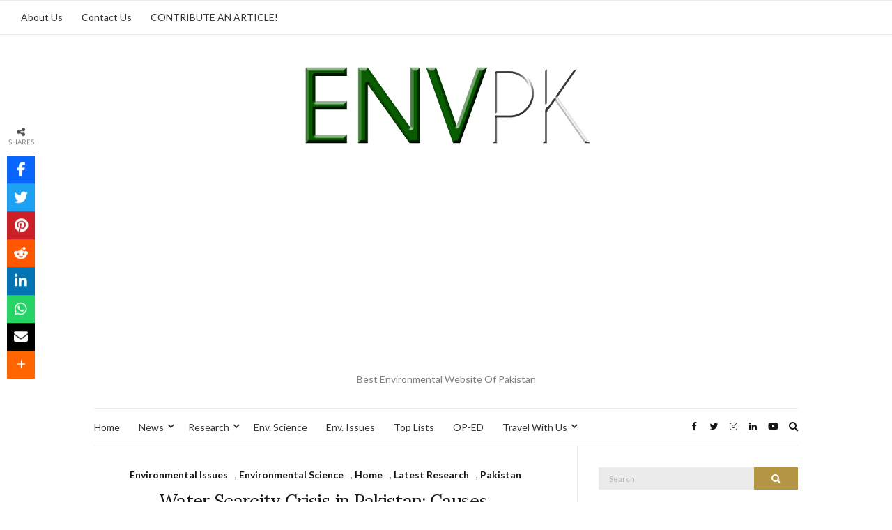

--- FILE ---
content_type: text/html; charset=UTF-8
request_url: https://www.envpk.com/tag/water-reserves/
body_size: 25660
content:
<!doctype html>
<html dir="ltr" lang="en-US" prefix="og: https://ogp.me/ns#">
<head>
	<meta charset="UTF-8">
	<meta name="viewport" content="width=device-width, initial-scale=1">
	<link rel="profile" href="http://gmpg.org/xfn/11">
	<link rel="pingback" href="https://www.envpk.com/xmlrpc.php">

	<title>water reserves - ENVPK.COM</title>

		<!-- All in One SEO 4.9.2 - aioseo.com -->
	<meta name="robots" content="max-image-preview:large" />
	<link rel="canonical" href="https://www.envpk.com/tag/water-reserves/" />
	<meta name="generator" content="All in One SEO (AIOSEO) 4.9.2" />

		<!-- Global site tag (gtag.js) - Google Analytics -->
<script async src="https://www.googletagmanager.com/gtag/js?id=UA-71184109-10"></script>
<script>
 window.dataLayer = window.dataLayer || [];
 function gtag(){dataLayer.push(arguments);}
 gtag('js', new Date());

 gtag('config', 'UA-71184109-10');
</script>
		<script type="application/ld+json" class="aioseo-schema">
			{"@context":"https:\/\/schema.org","@graph":[{"@type":"BreadcrumbList","@id":"https:\/\/www.envpk.com\/tag\/water-reserves\/#breadcrumblist","itemListElement":[{"@type":"ListItem","@id":"https:\/\/www.envpk.com#listItem","position":1,"name":"Home","item":"https:\/\/www.envpk.com","nextItem":{"@type":"ListItem","@id":"https:\/\/www.envpk.com\/tag\/water-reserves\/#listItem","name":"water reserves"}},{"@type":"ListItem","@id":"https:\/\/www.envpk.com\/tag\/water-reserves\/#listItem","position":2,"name":"water reserves","previousItem":{"@type":"ListItem","@id":"https:\/\/www.envpk.com#listItem","name":"Home"}}]},{"@type":"CollectionPage","@id":"https:\/\/www.envpk.com\/tag\/water-reserves\/#collectionpage","url":"https:\/\/www.envpk.com\/tag\/water-reserves\/","name":"water reserves - ENVPK.COM","inLanguage":"en-US","isPartOf":{"@id":"https:\/\/www.envpk.com\/#website"},"breadcrumb":{"@id":"https:\/\/www.envpk.com\/tag\/water-reserves\/#breadcrumblist"}},{"@type":"Organization","@id":"https:\/\/www.envpk.com\/#organization","name":"Envpk.com","description":"Best Environmental Website Of Pakistan","url":"https:\/\/www.envpk.com\/","logo":{"@type":"ImageObject","url":"https:\/\/www.envpk.com\/wp-content\/uploads\/2021\/02\/logo-envpk.jpg","@id":"https:\/\/www.envpk.com\/tag\/water-reserves\/#organizationLogo"},"image":{"@id":"https:\/\/www.envpk.com\/tag\/water-reserves\/#organizationLogo"},"sameAs":["https:\/\/www.facebook.com\/Envpk\/","https:\/\/twitter.com\/Envpk_","https:\/\/www.instagram.com\/envpk_\/","https:\/\/www.youtube.com\/@envpk"]},{"@type":"WebSite","@id":"https:\/\/www.envpk.com\/#website","url":"https:\/\/www.envpk.com\/","name":"Envpk.com","description":"Best Environmental Website Of Pakistan","inLanguage":"en-US","publisher":{"@id":"https:\/\/www.envpk.com\/#organization"}}]}
		</script>
		<!-- All in One SEO -->

<link rel='dns-prefetch' href='//use.fontawesome.com' />
<link rel="alternate" type="application/rss+xml" title="ENVPK.COM &raquo; Feed" href="https://www.envpk.com/feed/" />
<link rel="alternate" type="application/rss+xml" title="ENVPK.COM &raquo; Comments Feed" href="https://www.envpk.com/comments/feed/" />
<link rel="alternate" type="application/rss+xml" title="ENVPK.COM &raquo; water reserves Tag Feed" href="https://www.envpk.com/tag/water-reserves/feed/" />
<style id='wp-img-auto-sizes-contain-inline-css' type='text/css'>
img:is([sizes=auto i],[sizes^="auto," i]){contain-intrinsic-size:3000px 1500px}
/*# sourceURL=wp-img-auto-sizes-contain-inline-css */
</style>

<style id='wp-emoji-styles-inline-css' type='text/css'>

	img.wp-smiley, img.emoji {
		display: inline !important;
		border: none !important;
		box-shadow: none !important;
		height: 1em !important;
		width: 1em !important;
		margin: 0 0.07em !important;
		vertical-align: -0.1em !important;
		background: none !important;
		padding: 0 !important;
	}
/*# sourceURL=wp-emoji-styles-inline-css */
</style>
<link rel='stylesheet' id='wp-block-library-css' href='https://www.envpk.com/wp-includes/css/dist/block-library/style.min.css?ver=6.9' type='text/css' media='all' />
<style id='wp-block-paragraph-inline-css' type='text/css'>
.is-small-text{font-size:.875em}.is-regular-text{font-size:1em}.is-large-text{font-size:2.25em}.is-larger-text{font-size:3em}.has-drop-cap:not(:focus):first-letter{float:left;font-size:8.4em;font-style:normal;font-weight:100;line-height:.68;margin:.05em .1em 0 0;text-transform:uppercase}body.rtl .has-drop-cap:not(:focus):first-letter{float:none;margin-left:.1em}p.has-drop-cap.has-background{overflow:hidden}:root :where(p.has-background){padding:1.25em 2.375em}:where(p.has-text-color:not(.has-link-color)) a{color:inherit}p.has-text-align-left[style*="writing-mode:vertical-lr"],p.has-text-align-right[style*="writing-mode:vertical-rl"]{rotate:180deg}
/*# sourceURL=https://www.envpk.com/wp-includes/blocks/paragraph/style.min.css */
</style>
<style id='global-styles-inline-css' type='text/css'>
:root{--wp--preset--aspect-ratio--square: 1;--wp--preset--aspect-ratio--4-3: 4/3;--wp--preset--aspect-ratio--3-4: 3/4;--wp--preset--aspect-ratio--3-2: 3/2;--wp--preset--aspect-ratio--2-3: 2/3;--wp--preset--aspect-ratio--16-9: 16/9;--wp--preset--aspect-ratio--9-16: 9/16;--wp--preset--color--black: #000000;--wp--preset--color--cyan-bluish-gray: #abb8c3;--wp--preset--color--white: #ffffff;--wp--preset--color--pale-pink: #f78da7;--wp--preset--color--vivid-red: #cf2e2e;--wp--preset--color--luminous-vivid-orange: #ff6900;--wp--preset--color--luminous-vivid-amber: #fcb900;--wp--preset--color--light-green-cyan: #7bdcb5;--wp--preset--color--vivid-green-cyan: #00d084;--wp--preset--color--pale-cyan-blue: #8ed1fc;--wp--preset--color--vivid-cyan-blue: #0693e3;--wp--preset--color--vivid-purple: #9b51e0;--wp--preset--gradient--vivid-cyan-blue-to-vivid-purple: linear-gradient(135deg,rgb(6,147,227) 0%,rgb(155,81,224) 100%);--wp--preset--gradient--light-green-cyan-to-vivid-green-cyan: linear-gradient(135deg,rgb(122,220,180) 0%,rgb(0,208,130) 100%);--wp--preset--gradient--luminous-vivid-amber-to-luminous-vivid-orange: linear-gradient(135deg,rgb(252,185,0) 0%,rgb(255,105,0) 100%);--wp--preset--gradient--luminous-vivid-orange-to-vivid-red: linear-gradient(135deg,rgb(255,105,0) 0%,rgb(207,46,46) 100%);--wp--preset--gradient--very-light-gray-to-cyan-bluish-gray: linear-gradient(135deg,rgb(238,238,238) 0%,rgb(169,184,195) 100%);--wp--preset--gradient--cool-to-warm-spectrum: linear-gradient(135deg,rgb(74,234,220) 0%,rgb(151,120,209) 20%,rgb(207,42,186) 40%,rgb(238,44,130) 60%,rgb(251,105,98) 80%,rgb(254,248,76) 100%);--wp--preset--gradient--blush-light-purple: linear-gradient(135deg,rgb(255,206,236) 0%,rgb(152,150,240) 100%);--wp--preset--gradient--blush-bordeaux: linear-gradient(135deg,rgb(254,205,165) 0%,rgb(254,45,45) 50%,rgb(107,0,62) 100%);--wp--preset--gradient--luminous-dusk: linear-gradient(135deg,rgb(255,203,112) 0%,rgb(199,81,192) 50%,rgb(65,88,208) 100%);--wp--preset--gradient--pale-ocean: linear-gradient(135deg,rgb(255,245,203) 0%,rgb(182,227,212) 50%,rgb(51,167,181) 100%);--wp--preset--gradient--electric-grass: linear-gradient(135deg,rgb(202,248,128) 0%,rgb(113,206,126) 100%);--wp--preset--gradient--midnight: linear-gradient(135deg,rgb(2,3,129) 0%,rgb(40,116,252) 100%);--wp--preset--font-size--small: 13px;--wp--preset--font-size--medium: 20px;--wp--preset--font-size--large: 36px;--wp--preset--font-size--x-large: 42px;--wp--preset--spacing--20: 0.44rem;--wp--preset--spacing--30: 0.67rem;--wp--preset--spacing--40: 1rem;--wp--preset--spacing--50: 1.5rem;--wp--preset--spacing--60: 2.25rem;--wp--preset--spacing--70: 3.38rem;--wp--preset--spacing--80: 5.06rem;--wp--preset--shadow--natural: 6px 6px 9px rgba(0, 0, 0, 0.2);--wp--preset--shadow--deep: 12px 12px 50px rgba(0, 0, 0, 0.4);--wp--preset--shadow--sharp: 6px 6px 0px rgba(0, 0, 0, 0.2);--wp--preset--shadow--outlined: 6px 6px 0px -3px rgb(255, 255, 255), 6px 6px rgb(0, 0, 0);--wp--preset--shadow--crisp: 6px 6px 0px rgb(0, 0, 0);}:where(.is-layout-flex){gap: 0.5em;}:where(.is-layout-grid){gap: 0.5em;}body .is-layout-flex{display: flex;}.is-layout-flex{flex-wrap: wrap;align-items: center;}.is-layout-flex > :is(*, div){margin: 0;}body .is-layout-grid{display: grid;}.is-layout-grid > :is(*, div){margin: 0;}:where(.wp-block-columns.is-layout-flex){gap: 2em;}:where(.wp-block-columns.is-layout-grid){gap: 2em;}:where(.wp-block-post-template.is-layout-flex){gap: 1.25em;}:where(.wp-block-post-template.is-layout-grid){gap: 1.25em;}.has-black-color{color: var(--wp--preset--color--black) !important;}.has-cyan-bluish-gray-color{color: var(--wp--preset--color--cyan-bluish-gray) !important;}.has-white-color{color: var(--wp--preset--color--white) !important;}.has-pale-pink-color{color: var(--wp--preset--color--pale-pink) !important;}.has-vivid-red-color{color: var(--wp--preset--color--vivid-red) !important;}.has-luminous-vivid-orange-color{color: var(--wp--preset--color--luminous-vivid-orange) !important;}.has-luminous-vivid-amber-color{color: var(--wp--preset--color--luminous-vivid-amber) !important;}.has-light-green-cyan-color{color: var(--wp--preset--color--light-green-cyan) !important;}.has-vivid-green-cyan-color{color: var(--wp--preset--color--vivid-green-cyan) !important;}.has-pale-cyan-blue-color{color: var(--wp--preset--color--pale-cyan-blue) !important;}.has-vivid-cyan-blue-color{color: var(--wp--preset--color--vivid-cyan-blue) !important;}.has-vivid-purple-color{color: var(--wp--preset--color--vivid-purple) !important;}.has-black-background-color{background-color: var(--wp--preset--color--black) !important;}.has-cyan-bluish-gray-background-color{background-color: var(--wp--preset--color--cyan-bluish-gray) !important;}.has-white-background-color{background-color: var(--wp--preset--color--white) !important;}.has-pale-pink-background-color{background-color: var(--wp--preset--color--pale-pink) !important;}.has-vivid-red-background-color{background-color: var(--wp--preset--color--vivid-red) !important;}.has-luminous-vivid-orange-background-color{background-color: var(--wp--preset--color--luminous-vivid-orange) !important;}.has-luminous-vivid-amber-background-color{background-color: var(--wp--preset--color--luminous-vivid-amber) !important;}.has-light-green-cyan-background-color{background-color: var(--wp--preset--color--light-green-cyan) !important;}.has-vivid-green-cyan-background-color{background-color: var(--wp--preset--color--vivid-green-cyan) !important;}.has-pale-cyan-blue-background-color{background-color: var(--wp--preset--color--pale-cyan-blue) !important;}.has-vivid-cyan-blue-background-color{background-color: var(--wp--preset--color--vivid-cyan-blue) !important;}.has-vivid-purple-background-color{background-color: var(--wp--preset--color--vivid-purple) !important;}.has-black-border-color{border-color: var(--wp--preset--color--black) !important;}.has-cyan-bluish-gray-border-color{border-color: var(--wp--preset--color--cyan-bluish-gray) !important;}.has-white-border-color{border-color: var(--wp--preset--color--white) !important;}.has-pale-pink-border-color{border-color: var(--wp--preset--color--pale-pink) !important;}.has-vivid-red-border-color{border-color: var(--wp--preset--color--vivid-red) !important;}.has-luminous-vivid-orange-border-color{border-color: var(--wp--preset--color--luminous-vivid-orange) !important;}.has-luminous-vivid-amber-border-color{border-color: var(--wp--preset--color--luminous-vivid-amber) !important;}.has-light-green-cyan-border-color{border-color: var(--wp--preset--color--light-green-cyan) !important;}.has-vivid-green-cyan-border-color{border-color: var(--wp--preset--color--vivid-green-cyan) !important;}.has-pale-cyan-blue-border-color{border-color: var(--wp--preset--color--pale-cyan-blue) !important;}.has-vivid-cyan-blue-border-color{border-color: var(--wp--preset--color--vivid-cyan-blue) !important;}.has-vivid-purple-border-color{border-color: var(--wp--preset--color--vivid-purple) !important;}.has-vivid-cyan-blue-to-vivid-purple-gradient-background{background: var(--wp--preset--gradient--vivid-cyan-blue-to-vivid-purple) !important;}.has-light-green-cyan-to-vivid-green-cyan-gradient-background{background: var(--wp--preset--gradient--light-green-cyan-to-vivid-green-cyan) !important;}.has-luminous-vivid-amber-to-luminous-vivid-orange-gradient-background{background: var(--wp--preset--gradient--luminous-vivid-amber-to-luminous-vivid-orange) !important;}.has-luminous-vivid-orange-to-vivid-red-gradient-background{background: var(--wp--preset--gradient--luminous-vivid-orange-to-vivid-red) !important;}.has-very-light-gray-to-cyan-bluish-gray-gradient-background{background: var(--wp--preset--gradient--very-light-gray-to-cyan-bluish-gray) !important;}.has-cool-to-warm-spectrum-gradient-background{background: var(--wp--preset--gradient--cool-to-warm-spectrum) !important;}.has-blush-light-purple-gradient-background{background: var(--wp--preset--gradient--blush-light-purple) !important;}.has-blush-bordeaux-gradient-background{background: var(--wp--preset--gradient--blush-bordeaux) !important;}.has-luminous-dusk-gradient-background{background: var(--wp--preset--gradient--luminous-dusk) !important;}.has-pale-ocean-gradient-background{background: var(--wp--preset--gradient--pale-ocean) !important;}.has-electric-grass-gradient-background{background: var(--wp--preset--gradient--electric-grass) !important;}.has-midnight-gradient-background{background: var(--wp--preset--gradient--midnight) !important;}.has-small-font-size{font-size: var(--wp--preset--font-size--small) !important;}.has-medium-font-size{font-size: var(--wp--preset--font-size--medium) !important;}.has-large-font-size{font-size: var(--wp--preset--font-size--large) !important;}.has-x-large-font-size{font-size: var(--wp--preset--font-size--x-large) !important;}
/*# sourceURL=global-styles-inline-css */
</style>

<style id='classic-theme-styles-inline-css' type='text/css'>
/*! This file is auto-generated */
.wp-block-button__link{color:#fff;background-color:#32373c;border-radius:9999px;box-shadow:none;text-decoration:none;padding:calc(.667em + 2px) calc(1.333em + 2px);font-size:1.125em}.wp-block-file__button{background:#32373c;color:#fff;text-decoration:none}
/*# sourceURL=/wp-includes/css/classic-themes.min.css */
</style>
<link rel='stylesheet' id='contact-form-7-css' href='https://www.envpk.com/wp-content/plugins/contact-form-7/includes/css/styles.css?ver=6.1.4' type='text/css' media='all' />
<link rel='stylesheet' id='wpsr_main_css-css' href='https://www.envpk.com/wp-content/plugins/wp-socializer/public/css/wpsr.min.css?ver=7.9' type='text/css' media='all' />
<link rel='stylesheet' id='wpsr_fa_icons-css' href='https://use.fontawesome.com/releases/v6.7.2/css/all.css?ver=7.9' type='text/css' media='all' />
<link rel='preload' as='style' onload="this.rel='stylesheet'" id='olsen-light-google-font-css' href='https://fonts.googleapis.com/css?family=Lora%3A400%2C700%2C400italic%2C700italic%7CLato%3A400%2C400italic%2C700%2C700italic&#038;display=swap&#038;ver=6.9' type='text/css' media='all' />
<link rel='stylesheet' id='olsen-icons-css' href='https://www.envpk.com/wp-content/themes/olsen-light/vendor/olsen-icons/css/olsen-icons.min.css?ver=1.7.1' type='text/css' media='all' />
<link rel='stylesheet' id='olsen-light-style-css' href='https://www.envpk.com/wp-content/themes/olsen-light/style.min.css?ver=1.7.1' type='text/css' media='all' />
<link rel="https://api.w.org/" href="https://www.envpk.com/wp-json/" /><link rel="alternate" title="JSON" type="application/json" href="https://www.envpk.com/wp-json/wp/v2/tags/257" /><link rel="EditURI" type="application/rsd+xml" title="RSD" href="https://www.envpk.com/xmlrpc.php?rsd" />
<meta name="generator" content="WordPress 6.9" />
<style type="text/css"></style><style type="text/css">.recentcomments a{display:inline !important;padding:0 !important;margin:0 !important;}</style><link rel="icon" href="https://www.envpk.com/wp-content/uploads/2023/04/FAVICON-100x100.jpg" sizes="32x32" />
<link rel="icon" href="https://www.envpk.com/wp-content/uploads/2023/04/FAVICON-200x200.jpg" sizes="192x192" />
<link rel="apple-touch-icon" href="https://www.envpk.com/wp-content/uploads/2023/04/FAVICON-200x200.jpg" />
<meta name="msapplication-TileImage" content="https://www.envpk.com/wp-content/uploads/2023/04/FAVICON.jpg" />
</head>
<body class="archive tag tag-water-reserves tag-257 wp-theme-olsen-light" itemscope="itemscope" itemtype="http://schema.org/WebPage">
<div><a class="skip-link sr-only sr-only-focusable" href="#site-content">Skip to the content</a></div>

<div id="page">

	
		<div class="top-bar mobile-empty">
			<nav class="nav" role="navigation">
				<ul id="menu-menu-side" class="navigation"><li id="menu-item-1343" class="menu-item menu-item-type-post_type menu-item-object-page menu-item-1343"><a href="https://www.envpk.com/about-us/">About Us</a></li>
<li id="menu-item-1342" class="menu-item menu-item-type-post_type menu-item-object-page menu-item-1342"><a href="https://www.envpk.com/contact-us/">Contact Us</a></li>
<li id="menu-item-1392" class="menu-item menu-item-type-post_type menu-item-object-page menu-item-1392"><a href="https://www.envpk.com/contribute-an-article/">CONTRIBUTE AN ARTICLE!</a></li>
</ul>			</nav>

					</div><!-- /top-bar -->
	
	<div class="container">
		<div class="row">
			<div class="col-12">

				<header id="masthead" class="site-header group" role="banner" itemscope="itemscope" itemtype="http://schema.org/Organization">

					<div class="site-logo">
						<div itemprop="name">
							<a itemprop="url" href="https://www.envpk.com">
																	<img itemprop="logo"
									     src="https://www.envpk.com/wp-content/uploads/2023/11/logo-1.png"
									     alt="ENVPK.COM"/>
															</a>
						</div>

													<p class="tagline">Best Environmental Website Of Pakistan</p>
											</div><!-- /site-logo -->

					<div class="site-bar">
						<nav class="nav" role="navigation" itemscope="itemscope" itemtype="http://schema.org/SiteNavigationElement">
							<ul id="menu-main-menu" class="navigation"><li id="menu-item-1347" class="menu-item menu-item-type-custom menu-item-object-custom menu-item-home menu-item-1347"><a href="https://www.envpk.com">Home</a></li>
<li id="menu-item-1348" class="menu-item menu-item-type-taxonomy menu-item-object-category menu-item-has-children menu-item-1348"><a href="https://www.envpk.com/category/news/">News</a>
<ul class="sub-menu">
	<li id="menu-item-1350" class="menu-item menu-item-type-taxonomy menu-item-object-category menu-item-1350"><a href="https://www.envpk.com/category/news/pakistan/">Pakistan</a></li>
	<li id="menu-item-1349" class="menu-item menu-item-type-taxonomy menu-item-object-category menu-item-1349"><a href="https://www.envpk.com/category/news/world/">World</a></li>
</ul>
</li>
<li id="menu-item-1351" class="menu-item menu-item-type-taxonomy menu-item-object-category menu-item-has-children menu-item-1351"><a href="https://www.envpk.com/category/latest-research/">Research</a>
<ul class="sub-menu">
	<li id="menu-item-1352" class="menu-item menu-item-type-taxonomy menu-item-object-category menu-item-1352"><a href="https://www.envpk.com/category/latest-research/pakistan-latest-research/">Pakistan</a></li>
	<li id="menu-item-1355" class="menu-item menu-item-type-taxonomy menu-item-object-category menu-item-1355"><a href="https://www.envpk.com/category/latest-research/world-latest-research/">World</a></li>
</ul>
</li>
<li id="menu-item-1446" class="menu-item menu-item-type-taxonomy menu-item-object-category menu-item-1446"><a href="https://www.envpk.com/category/environmental-science/">Env. Science</a></li>
<li id="menu-item-1449" class="menu-item menu-item-type-taxonomy menu-item-object-category menu-item-1449"><a href="https://www.envpk.com/category/environmental-issues/">Env. Issues</a></li>
<li id="menu-item-3208" class="menu-item menu-item-type-taxonomy menu-item-object-category menu-item-3208"><a href="https://www.envpk.com/category/top-lists/">Top Lists</a></li>
<li id="menu-item-1354" class="menu-item menu-item-type-taxonomy menu-item-object-category menu-item-1354"><a href="https://www.envpk.com/category/op-ed-articles/">OP-ED</a></li>
<li id="menu-item-8799" class="menu-item menu-item-type-taxonomy menu-item-object-category menu-item-has-children menu-item-8799"><a href="https://www.envpk.com/category/travel-with-us/">Travel With Us</a>
<ul class="sub-menu">
	<li id="menu-item-8792" class="menu-item menu-item-type-post_type menu-item-object-page menu-item-8792"><a href="https://www.envpk.com/ecotourismpakistan/">14 Days Pakistan Trip</a></li>
	<li id="menu-item-8797" class="menu-item menu-item-type-post_type menu-item-object-page menu-item-8797"><a href="https://www.envpk.com/hunza-skardu/">8 Days Hunza + Skardu Trip</a></li>
</ul>
</li>
</ul>
							<a class="mobile-nav-trigger" href="#mobilemenu"><i class="olsen-icons olsen-icons-bars"></i> Menu</a>
						</nav>
														<nav class="mobile-nav-location" role="navigation">
									<ul id="menu-main-menu-1" class="mobile-navigation"><li class="menu-item menu-item-type-custom menu-item-object-custom menu-item-home menu-item-1347"><a href="https://www.envpk.com">Home</a></li>
<li class="menu-item menu-item-type-taxonomy menu-item-object-category menu-item-has-children menu-item-1348"><a href="https://www.envpk.com/category/news/">News</a>
<ul class="sub-menu">
	<li class="menu-item menu-item-type-taxonomy menu-item-object-category menu-item-1350"><a href="https://www.envpk.com/category/news/pakistan/">Pakistan</a></li>
	<li class="menu-item menu-item-type-taxonomy menu-item-object-category menu-item-1349"><a href="https://www.envpk.com/category/news/world/">World</a></li>
</ul>
</li>
<li class="menu-item menu-item-type-taxonomy menu-item-object-category menu-item-has-children menu-item-1351"><a href="https://www.envpk.com/category/latest-research/">Research</a>
<ul class="sub-menu">
	<li class="menu-item menu-item-type-taxonomy menu-item-object-category menu-item-1352"><a href="https://www.envpk.com/category/latest-research/pakistan-latest-research/">Pakistan</a></li>
	<li class="menu-item menu-item-type-taxonomy menu-item-object-category menu-item-1355"><a href="https://www.envpk.com/category/latest-research/world-latest-research/">World</a></li>
</ul>
</li>
<li class="menu-item menu-item-type-taxonomy menu-item-object-category menu-item-1446"><a href="https://www.envpk.com/category/environmental-science/">Env. Science</a></li>
<li class="menu-item menu-item-type-taxonomy menu-item-object-category menu-item-1449"><a href="https://www.envpk.com/category/environmental-issues/">Env. Issues</a></li>
<li class="menu-item menu-item-type-taxonomy menu-item-object-category menu-item-3208"><a href="https://www.envpk.com/category/top-lists/">Top Lists</a></li>
<li class="menu-item menu-item-type-taxonomy menu-item-object-category menu-item-1354"><a href="https://www.envpk.com/category/op-ed-articles/">OP-ED</a></li>
<li class="menu-item menu-item-type-taxonomy menu-item-object-category menu-item-has-children menu-item-8799"><a href="https://www.envpk.com/category/travel-with-us/">Travel With Us</a>
<ul class="sub-menu">
	<li class="menu-item menu-item-type-post_type menu-item-object-page menu-item-8792"><a href="https://www.envpk.com/ecotourismpakistan/">14 Days Pakistan Trip</a></li>
	<li class="menu-item menu-item-type-post_type menu-item-object-page menu-item-8797"><a href="https://www.envpk.com/hunza-skardu/">8 Days Hunza + Skardu Trip</a></li>
</ul>
</li>
</ul>								</nav>
													<div id="mobilemenu"></div>

						
							<div class="site-tools has-search">

										<ul class="socials">
			<li><a href="https://www.facebook.com/Envpk" target="_blank" rel="noopener"><i class="olsen-icons olsen-icons-facebook"></i></a></li><li><a href="https://twitter.com/Envpk_" target="_blank" rel="noopener"><i class="olsen-icons olsen-icons-twitter"></i></a></li><li><a href="https://www.instagram.com/envpk_/" target="_blank" rel="noopener"><i class="olsen-icons olsen-icons-instagram"></i></a></li><li><a href="https://www.linkedin.com/company/envpk" target="_blank" rel="noopener"><i class="olsen-icons olsen-icons-linkedin"></i></a></li><li><a href="https://www.youtube.com/@envpk" target="_blank" rel="noopener"><i class="olsen-icons olsen-icons-youtube-play"></i></a></li>					</ul>
		
																	<form action="https://www.envpk.com/" method="get" class="global-search-form" role="search">
										<label for="global-search-input" class="sr-only">Search for:</label>
										<input type="search" id="global-search-input" name="s" class="global-search-input" value="" placeholder="Type and hit enter to search" />
										<button type="submit" class="global-search-form-submit">
											Search										</button>
										<button type="button" class="global-search-form-dismiss">&times;</button>
									</form>
									<a href="#" class="global-search-form-trigger">
										<span class="olsen-icons olsen-icons-search"></span> <span class="sr-only">Expand search form</span>
									</a>
									
							</div><!-- /site-tools -->
					</div><!-- /site-bar -->

				</header>

				
				<div id="site-content">


<div class="row">
	<div class="col-lg-8">
		<main id="content" class="entries-classic" role="main" itemprop="mainContentOfPage" itemscope="itemscope" itemtype="http://schema.org/Blog">

			<div class="row">
				<div id="inner-content" class="col-12">

					
					
													

		<article id="entry-3448" class="entry  post-3448 post type-post status-publish format-standard has-post-thumbnail hentry category-environmental-issues category-environmental-science category-home category-latest-research category-pakistan-latest-research tag-freshwater tag-pakistan tag-rainwater-harvesting tag-water-crisis tag-water-crisis-pakistan tag-water-pollution tag-water-reserves tag-water-scant-country tag-water-scarcity tag-water-scarcity-impacts tag-water-scarcity-pakistan tag-water-scarcity-solutions" itemscope="itemscope" itemtype="http://schema.org/BlogPosting" itemprop="blogPost">
							<div class="entry-meta entry-meta-top">
					<p class="entry-categories">
						<a href="https://www.envpk.com/category/environmental-issues/" rel="category tag">Environmental Issues</a>, <a href="https://www.envpk.com/category/environmental-science/" rel="category tag">Environmental Science</a>, <a href="https://www.envpk.com/category/home/" rel="category tag">Home</a>, <a href="https://www.envpk.com/category/latest-research/" rel="category tag">Latest Research</a>, <a href="https://www.envpk.com/category/latest-research/pakistan-latest-research/" rel="category tag">Pakistan</a>					</p>
				</div>
			
			<h2 class="entry-title" itemprop="headline">
				<a href="https://www.envpk.com/water-scarcity-crisis-in-pakistan-causes-effects-solutions/">Water Scarcity Crisis in Pakistan: Causes, Effects, Solutions</a>
			</h2>

							<div class="entry-meta entry-meta-bottom">
					<time class="entry-date" itemprop="datePublished" datetime="2021-06-14T14:54:07+05:00">June 14, 2021</time>
					<a href="https://www.envpk.com/water-scarcity-crisis-in-pakistan-causes-effects-solutions/#comments" class="entry-comments-no">13 Comments</a>
				</div>
			
							<div class="entry-featured">
					<a href="https://www.envpk.com/water-scarcity-crisis-in-pakistan-causes-effects-solutions/">
						<img width="640" height="431" src="https://www.envpk.com/wp-content/uploads/2021/06/The-Projected-Future-of-Water-Scarcity-Crisis-In-Pakistan.jpg" class="attachment-post-thumbnail size-post-thumbnail wp-post-image" alt="water scant country Pakistan will suffer GDP losses" itemprop="image" decoding="async" fetchpriority="high" srcset="https://www.envpk.com/wp-content/uploads/2021/06/The-Projected-Future-of-Water-Scarcity-Crisis-In-Pakistan.jpg 640w, https://www.envpk.com/wp-content/uploads/2021/06/The-Projected-Future-of-Water-Scarcity-Crisis-In-Pakistan-500x337.jpg 500w" sizes="(max-width: 640px) 100vw, 640px" />					</a>
				</div>
			
			<div class="entry-content" itemprop="text">
				<p>INTRODUCTION Water Scarcity: Water scarcity in simple terms is defined as insufficient or depleted freshwater resources that can no longer serve the standard water demand of a particular area. Water Scarcity Crisis: Humans on Earth are experiencing water scarcity crisis. How this crisis emerged is solely related to human activities. Naturally, some areas are water [&hellip;]</p>
			</div>

			<div class="entry-utils group">
				<a href="https://www.envpk.com/water-scarcity-crisis-in-pakistan-causes-effects-solutions/" class="read-more">Continue Reading</a>

					<ul class="socials">
				<li><a href="https://www.facebook.com/sharer.php?u=https://www.envpk.com/water-scarcity-crisis-in-pakistan-causes-effects-solutions/" target="_blank" rel="noopener" class="social-icon"><i class="olsen-icons olsen-icons-facebook"></i></a></li>
		<li><a href="https://twitter.com/share?url=https://www.envpk.com/water-scarcity-crisis-in-pakistan-causes-effects-solutions/" target="_blank" rel="noopener" class="social-icon"><i class="olsen-icons olsen-icons-twitter"></i></a></li>
		<li><a href="https://www.linkedin.com/shareArticle?mini=true&#038;url=https%3A%2F%2Fwww.envpk.com%2Fwater-scarcity-crisis-in-pakistan-causes-effects-solutions%2F" target="_blank" rel="noopener" class="social-icon"><i class="olsen-icons olsen-icons-linkedin"></i></a></li>
					<li><a href="https://pinterest.com/pin/create/bookmarklet/?url=https://www.envpk.com/water-scarcity-crisis-in-pakistan-causes-effects-solutions/&#038;description=Water%20Scarcity%20Crisis%20in%20Pakistan:%20Causes,%20Effects,%20Solutions&#038;media=https://www.envpk.com/wp-content/uploads/2021/06/The-Projected-Future-of-Water-Scarcity-Crisis-In-Pakistan.jpg" target="_blank" rel="noopener" class="social-icon"><i class="olsen-icons olsen-icons-pinterest"></i></a></li>
			</ul>
			</div>

					</article>

													

		<article id="entry-2483" class="entry  post-2483 post type-post status-publish format-standard has-post-thumbnail hentry category-environmental-issues category-environmental-science category-home tag-aridity tag-climate-change tag-desertification tag-desertification-causes tag-desertification-control tag-desertification-effects tag-desertification-impacts tag-desertification-solutions tag-droughts tag-environmental-issues tag-famine tag-habitat-destruction tag-water-reserves" itemscope="itemscope" itemtype="http://schema.org/BlogPosting" itemprop="blogPost">
							<div class="entry-meta entry-meta-top">
					<p class="entry-categories">
						<a href="https://www.envpk.com/category/environmental-issues/" rel="category tag">Environmental Issues</a>, <a href="https://www.envpk.com/category/environmental-science/" rel="category tag">Environmental Science</a>, <a href="https://www.envpk.com/category/home/" rel="category tag">Home</a>					</p>
				</div>
			
			<h2 class="entry-title" itemprop="headline">
				<a href="https://www.envpk.com/desertification-causes-effects-and-solutions/">Desertification &#8211; Causes, Effects, and Solutions</a>
			</h2>

							<div class="entry-meta entry-meta-bottom">
					<time class="entry-date" itemprop="datePublished" datetime="2021-04-09T09:54:40+05:00">April 9, 2021</time>
					<a href="https://www.envpk.com/desertification-causes-effects-and-solutions/#respond" class="entry-comments-no">No Comments</a>
				</div>
			
							<div class="entry-featured">
					<a href="https://www.envpk.com/desertification-causes-effects-and-solutions/">
						<img width="640" height="441" src="https://www.envpk.com/wp-content/uploads/2021/04/Desertification-Causes-Effects-and-Solutions.jpg" class="attachment-post-thumbnail size-post-thumbnail wp-post-image" alt="desertification causes food shortage" itemprop="image" decoding="async" srcset="https://www.envpk.com/wp-content/uploads/2021/04/Desertification-Causes-Effects-and-Solutions.jpg 640w, https://www.envpk.com/wp-content/uploads/2021/04/Desertification-Causes-Effects-and-Solutions-500x345.jpg 500w, https://www.envpk.com/wp-content/uploads/2021/04/Desertification-Causes-Effects-and-Solutions-20x14.jpg 20w" sizes="(max-width: 640px) 100vw, 640px" />					</a>
				</div>
			
			<div class="entry-content" itemprop="text">
				<p>INTRODUCTION Desertification: It is defined as the conversion of productive/fertile land into unproductive or desert by series of processes. It is further classified as a land subjected to degradation by natural or anthropogenic processes. The productive land becomes more susceptible to aridity. Water becomes scarce in arid regions and hinders crop production. Also read our [&hellip;]</p>
			</div>

			<div class="entry-utils group">
				<a href="https://www.envpk.com/desertification-causes-effects-and-solutions/" class="read-more">Continue Reading</a>

					<ul class="socials">
				<li><a href="https://www.facebook.com/sharer.php?u=https://www.envpk.com/desertification-causes-effects-and-solutions/" target="_blank" rel="noopener" class="social-icon"><i class="olsen-icons olsen-icons-facebook"></i></a></li>
		<li><a href="https://twitter.com/share?url=https://www.envpk.com/desertification-causes-effects-and-solutions/" target="_blank" rel="noopener" class="social-icon"><i class="olsen-icons olsen-icons-twitter"></i></a></li>
		<li><a href="https://www.linkedin.com/shareArticle?mini=true&#038;url=https%3A%2F%2Fwww.envpk.com%2Fdesertification-causes-effects-and-solutions%2F" target="_blank" rel="noopener" class="social-icon"><i class="olsen-icons olsen-icons-linkedin"></i></a></li>
					<li><a href="https://pinterest.com/pin/create/bookmarklet/?url=https://www.envpk.com/desertification-causes-effects-and-solutions/&#038;description=Desertification%20&#8211;%20Causes,%20Effects,%20and%20Solutions&#038;media=https://www.envpk.com/wp-content/uploads/2021/04/Desertification-Causes-Effects-and-Solutions.jpg" target="_blank" rel="noopener" class="social-icon"><i class="olsen-icons olsen-icons-pinterest"></i></a></li>
			</ul>
			</div>

					</article>

													

		<article id="entry-2330" class="entry  post-2330 post type-post status-publish format-standard has-post-thumbnail hentry category-environmental-issues category-environmental-science category-home tag-22nd-april tag-clean-air tag-earth-day tag-endangered-species tag-environment tag-environmental-pollution tag-habitat-loss tag-water-reserves" itemscope="itemscope" itemtype="http://schema.org/BlogPosting" itemprop="blogPost">
							<div class="entry-meta entry-meta-top">
					<p class="entry-categories">
						<a href="https://www.envpk.com/category/environmental-issues/" rel="category tag">Environmental Issues</a>, <a href="https://www.envpk.com/category/environmental-science/" rel="category tag">Environmental Science</a>, <a href="https://www.envpk.com/category/home/" rel="category tag">Home</a>					</p>
				</div>
			
			<h2 class="entry-title" itemprop="headline">
				<a href="https://www.envpk.com/all-you-need-to-know-about-earth-day-2021-and-its-theme/">All You Need to Know About Earth Day 2021 and Its Theme</a>
			</h2>

							<div class="entry-meta entry-meta-bottom">
					<time class="entry-date" itemprop="datePublished" datetime="2021-03-27T02:59:37+05:00">March 27, 2021</time>
					<a href="https://www.envpk.com/all-you-need-to-know-about-earth-day-2021-and-its-theme/#respond" class="entry-comments-no">No Comments</a>
				</div>
			
							<div class="entry-featured">
					<a href="https://www.envpk.com/all-you-need-to-know-about-earth-day-2021-and-its-theme/">
						<img width="720" height="471" src="https://www.envpk.com/wp-content/uploads/2021/04/New-Earth-Day-Quotes-Display-Pictures-Avatars-Wallpapers-2021-1-720x471.png" class="attachment-post-thumbnail size-post-thumbnail wp-post-image" alt="New-Earth-Day-Quotes-Display-Pictures-Avatars-Wallpapers-2021 (1)" itemprop="image" decoding="async" />					</a>
				</div>
			
			<div class="entry-content" itemprop="text">
				<p>Introduction Earth Day Network organizes Earth day internationally. Last year in 2020, it was decided that in the next year 2021, the theme of Earth Day would be &#8220;Restore Our Earth&#8221;. So, the 22nd of April 2021 is fast approaching and we all are aiming to celebrate this day with this pledge that we will [&hellip;]</p>
			</div>

			<div class="entry-utils group">
				<a href="https://www.envpk.com/all-you-need-to-know-about-earth-day-2021-and-its-theme/" class="read-more">Continue Reading</a>

					<ul class="socials">
				<li><a href="https://www.facebook.com/sharer.php?u=https://www.envpk.com/all-you-need-to-know-about-earth-day-2021-and-its-theme/" target="_blank" rel="noopener" class="social-icon"><i class="olsen-icons olsen-icons-facebook"></i></a></li>
		<li><a href="https://twitter.com/share?url=https://www.envpk.com/all-you-need-to-know-about-earth-day-2021-and-its-theme/" target="_blank" rel="noopener" class="social-icon"><i class="olsen-icons olsen-icons-twitter"></i></a></li>
		<li><a href="https://www.linkedin.com/shareArticle?mini=true&#038;url=https%3A%2F%2Fwww.envpk.com%2Fall-you-need-to-know-about-earth-day-2021-and-its-theme%2F" target="_blank" rel="noopener" class="social-icon"><i class="olsen-icons olsen-icons-linkedin"></i></a></li>
					<li><a href="https://pinterest.com/pin/create/bookmarklet/?url=https://www.envpk.com/all-you-need-to-know-about-earth-day-2021-and-its-theme/&#038;description=All%20You%20Need%20to%20Know%20About%20Earth%20Day%202021%20and%20Its%20Theme&#038;media=https://www.envpk.com/wp-content/uploads/2021/04/New-Earth-Day-Quotes-Display-Pictures-Avatars-Wallpapers-2021-1-800x800.png" target="_blank" rel="noopener" class="social-icon"><i class="olsen-icons olsen-icons-pinterest"></i></a></li>
			</ul>
			</div>

					</article>

													

		<article id="entry-1742" class="entry  post-1742 post type-post status-publish format-standard has-post-thumbnail hentry category-environmental-issues category-environmental-science category-home tag-current-water-crisis-pakistan tag-droughts tag-droughts-pakistan tag-freshwater tag-future-of-agriculture tag-groundwater tag-indus-river tag-indus-river-degradation tag-pollution tag-sustainability tag-water-crisis-pakistan tag-water-reserves tag-water-scarcity tag-water-shortage-pakistan" itemscope="itemscope" itemtype="http://schema.org/BlogPosting" itemprop="blogPost">
							<div class="entry-meta entry-meta-top">
					<p class="entry-categories">
						<a href="https://www.envpk.com/category/environmental-issues/" rel="category tag">Environmental Issues</a>, <a href="https://www.envpk.com/category/environmental-science/" rel="category tag">Environmental Science</a>, <a href="https://www.envpk.com/category/home/" rel="category tag">Home</a>					</p>
				</div>
			
			<h2 class="entry-title" itemprop="headline">
				<a href="https://www.envpk.com/water-crisis-in-pakistan-current-and-future/">Water Crisis in Pakistan- Current and Future</a>
			</h2>

							<div class="entry-meta entry-meta-bottom">
					<time class="entry-date" itemprop="datePublished" datetime="2021-02-19T09:18:11+05:00">February 19, 2021</time>
					<a href="https://www.envpk.com/water-crisis-in-pakistan-current-and-future/#comments" class="entry-comments-no">1 Comment</a>
				</div>
			
							<div class="entry-featured">
					<a href="https://www.envpk.com/water-crisis-in-pakistan-current-and-future/">
						<img width="640" height="327" src="https://www.envpk.com/wp-content/uploads/2021/02/Water-crisis-in-Pakistan-Current-and-Future.jpg" class="attachment-post-thumbnail size-post-thumbnail wp-post-image" alt="Water supply shortage in Pakistan and the consequences" itemprop="image" decoding="async" loading="lazy" srcset="https://www.envpk.com/wp-content/uploads/2021/02/Water-crisis-in-Pakistan-Current-and-Future.jpg 640w, https://www.envpk.com/wp-content/uploads/2021/02/Water-crisis-in-Pakistan-Current-and-Future-500x255.jpg 500w, https://www.envpk.com/wp-content/uploads/2021/02/Water-crisis-in-Pakistan-Current-and-Future-20x10.jpg 20w" sizes="auto, (max-width: 640px) 100vw, 640px" />					</a>
				</div>
			
			<div class="entry-content" itemprop="text">
				<p>Introduction Currently, Pakistan is known as the water-stressed country that would soon take the title of the water-scarce country in the near future unless strong water conservation strategies and management plans are implemented. In 2018, it was stated in an international report that, by 2025 Pakistan would become a water-scarce country due to depleted water [&hellip;]</p>
			</div>

			<div class="entry-utils group">
				<a href="https://www.envpk.com/water-crisis-in-pakistan-current-and-future/" class="read-more">Continue Reading</a>

					<ul class="socials">
				<li><a href="https://www.facebook.com/sharer.php?u=https://www.envpk.com/water-crisis-in-pakistan-current-and-future/" target="_blank" rel="noopener" class="social-icon"><i class="olsen-icons olsen-icons-facebook"></i></a></li>
		<li><a href="https://twitter.com/share?url=https://www.envpk.com/water-crisis-in-pakistan-current-and-future/" target="_blank" rel="noopener" class="social-icon"><i class="olsen-icons olsen-icons-twitter"></i></a></li>
		<li><a href="https://www.linkedin.com/shareArticle?mini=true&#038;url=https%3A%2F%2Fwww.envpk.com%2Fwater-crisis-in-pakistan-current-and-future%2F" target="_blank" rel="noopener" class="social-icon"><i class="olsen-icons olsen-icons-linkedin"></i></a></li>
					<li><a href="https://pinterest.com/pin/create/bookmarklet/?url=https://www.envpk.com/water-crisis-in-pakistan-current-and-future/&#038;description=Water%20Crisis%20in%20Pakistan-%20Current%20and%20Future&#038;media=https://www.envpk.com/wp-content/uploads/2021/02/Water-crisis-in-Pakistan-Current-and-Future.jpg" target="_blank" rel="noopener" class="social-icon"><i class="olsen-icons olsen-icons-pinterest"></i></a></li>
			</ul>
			</div>

					</article>

						
					
				</div>
			</div>

					</main>
	</div>

	<div class="col-lg-4">
		<div class="sidebar sidebar-right" role="complementary" itemtype="http://schema.org/WPSideBar" itemscope="itemscope">
	<aside id="search-7" class="widget group widget_search"><form action="https://www.envpk.com/" class="searchform" method="get" role="search">
	<div>
		<label class="screen-reader-text">Search for:</label>
		<input type="text" placeholder="Search" name="s" value="">
		<button class="searchsubmit" type="submit"><i class="olsen-icons olsen-icons-search"></i><span class="screen-reader-text">Search</span></button>
	</div>
</form>
</aside><aside id="text-12" class="widget group widget_text"><h3 class="widget-title">ABOUT US</h3>			<div class="textwidget"><p><strong>Envpk.com is the first and leading resource for environment related news, research and articles from Pakistan. It&#8217;s all about environmental science! To know more, click <a href="https://www.envpk.com/about-us/" target="_blank" rel="noopener"><em>HERE</em></a>.</strong></p>
</div>
		</aside><aside id="text-8" class="widget group widget_text"><h3 class="widget-title">CONTRIBUTE AN ARTICLE!</h3>			<div class="textwidget"><p>If you are a nature-lover and want the world to hear what you have to say, then please send us an article and we will publish it!</p>
<p>Click <em><strong><a href="https://www.envpk.com/contribute-an-article/">HERE</a> </strong></em>to submit an article..</p>
</div>
		</aside><aside id="text-25" class="widget group widget_text"><h3 class="widget-title">ADVERTISE WITH US!</h3>			<div class="textwidget"><p>Do You Want To Advertise With Envpk.com? Then <strong><a href="https://www.envpk.com/contact-us/" target="_blank" rel="noopener">Contact Us!</a></strong></p>
</div>
		</aside><aside id="text-21" class="widget group widget_text">			<div class="textwidget"><p><script async src="https://pagead2.googlesyndication.com/pagead/js/adsbygoogle.js"></script><br />
<!-- envpk sidebar --><br />
<ins class="adsbygoogle" style="display: block;" data-ad-client="ca-pub-0914167265947437" data-ad-slot="1292947902" data-ad-format="auto" data-full-width-responsive="true"></ins><br />
<script>
     (adsbygoogle = window.adsbygoogle || []).push({});
</script></p>
</div>
		</aside><aside id="recent-comments-6" class="widget group widget_recent_comments"><h3 class="widget-title">Recent Comments</h3><ul id="recentcomments"><li class="recentcomments"><span class="comment-author-link">Irfan</span> on <a href="https://www.envpk.com/venomous-and-non-venomous-snake-species-found-in-pakistan/#comment-10726">11 Venomous And Non-Venomous Snake Species Found In Pakistan</a></li><li class="recentcomments"><span class="comment-author-link">Sara</span> on <a href="https://www.envpk.com/karachites-lets-own-the-garbage-karachis-garbage-crisis/#comment-7420">Karachites, Let’s Own the Garbage &#8211; Karachi&#8217;s Garbage Crisis</a></li><li class="recentcomments"><span class="comment-author-link"><a href="https://www.envpk.com" class="url" rel="ugc">ENVPK</a></span> on <a href="https://www.envpk.com/12-vulnerable-and-endangered-animal-species-of-pakistan/#comment-7381">12 Vulnerable and Endangered Animal Species of Pakistan</a></li><li class="recentcomments"><span class="comment-author-link">Hajjarral</span> on <a href="https://www.envpk.com/12-vulnerable-and-endangered-animal-species-of-pakistan/#comment-3284">12 Vulnerable and Endangered Animal Species of Pakistan</a></li><li class="recentcomments"><span class="comment-author-link"><a href="https://www.envpk.com" class="url" rel="ugc">ENVPK</a></span> on <a href="https://www.envpk.com/brief-history-of-environmental-movement-and-environmentalism/#comment-3255">Brief History of Environmental Movement and Environmentalism</a></li></ul></aside><aside id="text-22" class="widget group widget_text">			<div class="textwidget"><p><script async src="https://pagead2.googlesyndication.com/pagead/js/adsbygoogle.js"></script><br />
<!-- envpk sidebar second --><br />
<ins class="adsbygoogle" style="display: block;" data-ad-client="ca-pub-0914167265947437" data-ad-slot="7802515939" data-ad-format="auto" data-full-width-responsive="true"></ins><br />
<script>
     (adsbygoogle = window.adsbygoogle || []).push({});
</script></p>
</div>
		</aside><aside id="ci-latest-posts-5" class="widget group widget_ci-latest-posts"><h3 class="widget-title">You May Also Like</h3>				<ul class="widget_posts_list widget_posts_list_alt">
											<li>
							<article class="entry post-4484 post type-post status-publish format-standard has-post-thumbnail hentry category-environmental-science category-home tag-advantages-of-biochar tag-agriculture tag-biochar tag-biochar-uses tag-charcoal tag-climate-change tag-disadvantages-of-biochar tag-organic-fertilizers tag-soil tag-sustainable-agriculture-2 tag-sustainable-farming">
	<div class="entry-meta">
		<time class="entry-date" datetime="2021-11-29T16:51:22+05:00">November 29, 2021</time>
	</div>
	<div class="entry-featured">
		<a href="https://www.envpk.com/what-is-biochar-uses-advantages-and-disadvantages/">
			<img width="640" height="471" src="https://www.envpk.com/wp-content/uploads/2021/11/What-Is-Biochar-What-Are-Its-Uses-Advantages-And-Disadvantages-640x471.jpg" class="attachment-post-thumbnail size-post-thumbnail wp-post-image" alt="biochar is prepared from natural sources such as biomass" decoding="async" loading="lazy" />		</a>
	</div>
	<h4 class="entry-title"><a href="https://www.envpk.com/what-is-biochar-uses-advantages-and-disadvantages/">What Is Biochar? &#8211; Uses, Advantages and Disadvantages</a></h4>
</article>
						</li>
											<li>
							<article class="entry post-7833 post type-post status-publish format-standard has-post-thumbnail hentry category-environmental-issues category-environmental-science category-home tag-climate-change tag-climate-justice tag-ecofeminism tag-environment tag-environmental-justice tag-environmental-problems tag-female tag-gender-inequality tag-sustainability tag-water-scarcity tag-water-scarcity-impacts tag-women">
	<div class="entry-meta">
		<time class="entry-date" datetime="2024-03-12T23:55:54+05:00">March 12, 2024</time>
	</div>
	<div class="entry-featured">
		<a href="https://www.envpk.com/impact-of-growing-water-scarcity-on-women-climate-injustice/">
			<img width="640" height="427" src="https://www.envpk.com/wp-content/uploads/2023/07/dried-out-3568265_640.jpg" class="attachment-post-thumbnail size-post-thumbnail wp-post-image" alt="water-scarcity" decoding="async" loading="lazy" srcset="https://www.envpk.com/wp-content/uploads/2023/07/dried-out-3568265_640.jpg 640w, https://www.envpk.com/wp-content/uploads/2023/07/dried-out-3568265_640-500x334.jpg 500w" sizes="auto, (max-width: 640px) 100vw, 640px" />		</a>
	</div>
	<h4 class="entry-title"><a href="https://www.envpk.com/impact-of-growing-water-scarcity-on-women-climate-injustice/">Impact of Growing Water Scarcity on Women -Climate Injustice</a></h4>
</article>
						</li>
											<li>
							<article class="entry post-4044 post type-post status-publish format-standard has-post-thumbnail hentry category-environmental-issues category-environmental-science category-home tag-climate-change tag-ecosystem-destruction tag-heat-waves tag-heatwaves tag-marine-ecosystem tag-marine-life tag-marine-organisms tag-marine-pollution tag-offshore-sea-life">
	<div class="entry-meta">
		<time class="entry-date" datetime="2021-08-16T14:54:50+05:00">August 16, 2021</time>
	</div>
	<div class="entry-featured">
		<a href="https://www.envpk.com/heatwaves-are-killing-off-sea-life-in-billions-destroying-the-ecosystem/">
			<img width="640" height="423" src="https://www.envpk.com/wp-content/uploads/2021/08/Heatwaves-Are-Killing-Off-Sea-Life-In-Billions-Destroying-The-Ecosystem.jpg" class="attachment-post-thumbnail size-post-thumbnail wp-post-image" alt="heatwaves are killing marine organisms." decoding="async" loading="lazy" srcset="https://www.envpk.com/wp-content/uploads/2021/08/Heatwaves-Are-Killing-Off-Sea-Life-In-Billions-Destroying-The-Ecosystem.jpg 640w, https://www.envpk.com/wp-content/uploads/2021/08/Heatwaves-Are-Killing-Off-Sea-Life-In-Billions-Destroying-The-Ecosystem-500x330.jpg 500w" sizes="auto, (max-width: 640px) 100vw, 640px" />		</a>
	</div>
	<h4 class="entry-title"><a href="https://www.envpk.com/heatwaves-are-killing-off-sea-life-in-billions-destroying-the-ecosystem/">Heatwaves Are Killing Off Sea Life In Billions &#8211; Destroying The Ecosystem</a></h4>
</article>
						</li>
											<li>
							<article class="entry post-5418 post type-post status-publish format-standard has-post-thumbnail hentry category-environmental-issues category-environmental-science category-home tag-advantages-of-phytoplankton tag-algae tag-algal-blooms tag-benefits-of-phytoplankton tag-disadvantages-of-phytoplankton tag-harms-of-phytoplankton tag-microscopic-marine-algae tag-phytoplankton tag-plankton tag-planktons">
	<div class="entry-meta">
		<time class="entry-date" datetime="2022-09-02T01:11:26+05:00">September 2, 2022</time>
	</div>
	<div class="entry-featured">
		<a href="https://www.envpk.com/what-are-phytoplankton-and-how-they-benefit-our-environment/">
			<img width="509" height="339" src="https://www.envpk.com/wp-content/uploads/2022/07/istockphoto-838772654-170667a.jpg" class="attachment-post-thumbnail size-post-thumbnail wp-post-image" alt="" decoding="async" loading="lazy" srcset="https://www.envpk.com/wp-content/uploads/2022/07/istockphoto-838772654-170667a.jpg 509w, https://www.envpk.com/wp-content/uploads/2022/07/istockphoto-838772654-170667a-500x333.jpg 500w" sizes="auto, (max-width: 509px) 100vw, 509px" />		</a>
	</div>
	<h4 class="entry-title"><a href="https://www.envpk.com/what-are-phytoplankton-and-how-they-benefit-our-environment/">What Are Phytoplankton And How They Benefit Our Environment?</a></h4>
</article>
						</li>
											<li>
							<article class="entry post-7301 post type-post status-publish format-standard has-post-thumbnail hentry category-environmental-issues category-environmental-science category-home tag-environment tag-environmental-degradation tag-environmental-impacts tag-nuclear tag-nuclear-weapons tag-nuclear-weapons-environmental-effects tag-nuclear-weapons-impacts tag-radiation tag-radiation-pollution tag-radioactive-material tag-radioactivity">
	<div class="entry-meta">
		<time class="entry-date" datetime="2023-12-16T23:28:57+05:00">December 16, 2023</time>
	</div>
	<div class="entry-featured">
		<a href="https://www.envpk.com/impact-of-nuclear-weapons-on-the-environment/">
			<img width="640" height="360" src="https://www.envpk.com/wp-content/uploads/2023/04/war-3424436_640.jpg" class="attachment-post-thumbnail size-post-thumbnail wp-post-image" alt="" decoding="async" loading="lazy" srcset="https://www.envpk.com/wp-content/uploads/2023/04/war-3424436_640.jpg 640w, https://www.envpk.com/wp-content/uploads/2023/04/war-3424436_640-500x281.jpg 500w" sizes="auto, (max-width: 640px) 100vw, 640px" />		</a>
	</div>
	<h4 class="entry-title"><a href="https://www.envpk.com/impact-of-nuclear-weapons-on-the-environment/">Impact Of Nuclear Weapons On The Environment</a></h4>
</article>
						</li>
											<li>
							<article class="entry post-4312 post type-post status-publish format-standard has-post-thumbnail hentry category-environmental-issues category-home category-latest-research category-news category-pakistan category-pakistan-latest-research tag-climate-change tag-climate-change-effect tag-climate-change-impact tag-climate-change-pakistan tag-crop-yield tag-crop-yield-reduction tag-less-crop-production tag-less-rice-production tag-pakistan tag-rice-crop tag-water-scarcity">
	<div class="entry-meta">
		<time class="entry-date" datetime="2021-09-06T14:58:27+05:00">September 6, 2021</time>
	</div>
	<div class="entry-featured">
		<a href="https://www.envpk.com/climate-change-causing-rice-crop-yield-reduction-in-pakistan/">
			<img width="640" height="471" src="https://www.envpk.com/wp-content/uploads/2021/08/Climate-Change-Causing-Rice-Crop-Yield-Reduction-In-Pakistan-640x471.jpg" class="attachment-post-thumbnail size-post-thumbnail wp-post-image" alt="crop yield is declining due to climate change" decoding="async" loading="lazy" />		</a>
	</div>
	<h4 class="entry-title"><a href="https://www.envpk.com/climate-change-causing-rice-crop-yield-reduction-in-pakistan/">Climate Change Causing Rice Crop Yield Reduction In Pakistan</a></h4>
</article>
						</li>
											<li>
							<article class="entry post-2935 post type-post status-publish format-standard has-post-thumbnail hentry category-environmental-issues category-environmental-science category-home tag-afforestation tag-chemicals tag-environment tag-fossil-fuels tag-land-pollution tag-mine-reclamation tag-mining tag-mining-pollution tag-mining-pollution-causes tag-mining-pollution-control tag-mining-pollution-impacts tag-mining-problems tag-water-pollution">
	<div class="entry-meta">
		<time class="entry-date" datetime="2021-05-05T12:01:19+05:00">May 5, 2021</time>
	</div>
	<div class="entry-featured">
		<a href="https://www.envpk.com/mining-pollution-causes-effects-and-solutions/">
			<img width="640" height="428" src="https://www.envpk.com/wp-content/uploads/2021/05/mining-pollution-causes-effects-and-soluution.jpg" class="attachment-post-thumbnail size-post-thumbnail wp-post-image" alt="mining pollution causes land and water pollution" decoding="async" loading="lazy" srcset="https://www.envpk.com/wp-content/uploads/2021/05/mining-pollution-causes-effects-and-soluution.jpg 640w, https://www.envpk.com/wp-content/uploads/2021/05/mining-pollution-causes-effects-and-soluution-500x334.jpg 500w, https://www.envpk.com/wp-content/uploads/2021/05/mining-pollution-causes-effects-and-soluution-20x13.jpg 20w" sizes="auto, (max-width: 640px) 100vw, 640px" />		</a>
	</div>
	<h4 class="entry-title"><a href="https://www.envpk.com/mining-pollution-causes-effects-and-solutions/">Mining Pollution – Causes, Effects, and Solutions</a></h4>
</article>
						</li>
											<li>
							<article class="entry post-2703 post type-post status-publish format-standard has-post-thumbnail hentry category-environmental-issues category-home category-news category-pakistan tag-bioaccumulation tag-environmental tag-fisheries tag-heavy-metals tag-heavy-metals-pakistan tag-karachi-coast tag-marine-environment tag-mercury tag-pakistan-coast tag-sustainability tag-toxin-biomagnification tag-water-pollution">
	<div class="entry-meta">
		<time class="entry-date" datetime="2021-04-26T14:16:44+05:00">April 26, 2021</time>
	</div>
	<div class="entry-featured">
		<a href="https://www.envpk.com/bioaccumulation-of-heavy-metals-in-fish-from-karachi-coast/">
			<img width="640" height="471" src="https://www.envpk.com/wp-content/uploads/2021/04/Bioaccumulation-of-Heavy-Metals-in-Fish-from-Karachi-Coast-640x471.jpg" class="attachment-post-thumbnail size-post-thumbnail wp-post-image" alt="fish species can be used as bio-monitoring of polluted area" decoding="async" loading="lazy" />		</a>
	</div>
	<h4 class="entry-title"><a href="https://www.envpk.com/bioaccumulation-of-heavy-metals-in-fish-from-karachi-coast/">Bioaccumulation of Heavy Metals in Fish from Karachi Coast</a></h4>
</article>
						</li>
											<li>
							<article class="entry post-3563 post type-post status-publish format-standard has-post-thumbnail hentry category-environmental-issues category-environmental-science category-home category-top-lists tag-biodiversity tag-climate-change tag-environment tag-environmental-organization tag-epa tag-international-environmental-organizations-pakistan tag-iucn tag-multinational-environmental-organization-pakistan tag-national-environmental-organizations-pakistan tag-organizations tag-pakistan tag-unesco tag-wildlife tag-wwf">
	<div class="entry-meta">
		<time class="entry-date" datetime="2021-06-21T15:46:42+05:00">June 21, 2021</time>
	</div>
	<div class="entry-featured">
		<a href="https://www.envpk.com/international-and-national-environmental-organizations-in-pakistan/">
			<img width="640" height="324" src="https://www.envpk.com/wp-content/uploads/2021/06/International-and-National-Environmental-Organizations-in-Pakistan.jpg" class="attachment-post-thumbnail size-post-thumbnail wp-post-image" alt="" decoding="async" loading="lazy" srcset="https://www.envpk.com/wp-content/uploads/2021/06/International-and-National-Environmental-Organizations-in-Pakistan.jpg 640w, https://www.envpk.com/wp-content/uploads/2021/06/International-and-National-Environmental-Organizations-in-Pakistan-500x253.jpg 500w" sizes="auto, (max-width: 640px) 100vw, 640px" />		</a>
	</div>
	<h4 class="entry-title"><a href="https://www.envpk.com/international-and-national-environmental-organizations-in-pakistan/">International and National Environmental Organizations in Pakistan</a></h4>
</article>
						</li>
											<li>
							<article class="entry post-2940 post type-post status-publish format-standard has-post-thumbnail hentry category-environmental-issues category-environmental-science category-home category-top-lists tag-air-pollution tag-climate-change tag-countries tag-deforestation tag-environmental-degradation tag-environmental-issues tag-environmental-performance-index tag-land-pollution tag-pollution tag-sustainability tag-top-polluted-countries tag-water-pollution">
	<div class="entry-meta">
		<time class="entry-date" datetime="2021-05-08T15:39:00+05:00">May 8, 2021</time>
	</div>
	<div class="entry-featured">
		<a href="https://www.envpk.com/top-15-countries-with-worst-environmental-degradation/">
			<img width="640" height="471" src="https://www.envpk.com/wp-content/uploads/2021/05/Top-15-Countries-with-Worst-Environmental-Degradation-640x471.jpg" class="attachment-post-thumbnail size-post-thumbnail wp-post-image" alt="developing countries are mostly listed among less EPI score" decoding="async" loading="lazy" />		</a>
	</div>
	<h4 class="entry-title"><a href="https://www.envpk.com/top-15-countries-with-worst-environmental-degradation/">Top 15 Countries with Worst Environmental Degradation</a></h4>
</article>
						</li>
											<li>
							<article class="entry post-4019 post type-post status-publish format-standard has-post-thumbnail hentry category-environmental-issues category-home tag-coronavirus tag-covid-19 tag-disposable-face-masks tag-environmental-degradation tag-environmental-impacts tag-facemask-impact tag-medical-waste tag-n95-face-masks tag-surgical-mask-impacts">
	<div class="entry-meta">
		<time class="entry-date" datetime="2021-08-17T14:53:14+05:00">August 17, 2021</time>
	</div>
	<div class="entry-featured">
		<a href="https://www.envpk.com/environmental-impacts-of-disposable-covid-19-face-masks/">
			<img width="640" height="384" src="https://www.envpk.com/wp-content/uploads/2021/08/Environmental-Impacts-Of-Disposable-Face-Masks-Used-During-Covid-19.jpg" class="attachment-post-thumbnail size-post-thumbnail wp-post-image" alt="medical waste is being produced at high rates due to disposable face masks" decoding="async" loading="lazy" srcset="https://www.envpk.com/wp-content/uploads/2021/08/Environmental-Impacts-Of-Disposable-Face-Masks-Used-During-Covid-19.jpg 640w, https://www.envpk.com/wp-content/uploads/2021/08/Environmental-Impacts-Of-Disposable-Face-Masks-Used-During-Covid-19-500x300.jpg 500w" sizes="auto, (max-width: 640px) 100vw, 640px" />		</a>
	</div>
	<h4 class="entry-title"><a href="https://www.envpk.com/environmental-impacts-of-disposable-covid-19-face-masks/">Environmental Impacts Of Disposable Covid-19 Face Masks</a></h4>
</article>
						</li>
											<li>
							<article class="entry post-6168 post type-post status-publish format-standard has-post-thumbnail hentry category-environmental-science category-home category-top-lists tag-animal-biodiversity tag-animal-species tag-biodiversity tag-fauna tag-gb-fauna tag-gb-pakistan tag-gilgit-baltistan tag-gilgit-baltistan-animals tag-gilgit-baltistan-pakistan tag-indigenous-species tag-native-species tag-pakistan tag-species tag-species-biodiversity">
	<div class="entry-meta">
		<time class="entry-date" datetime="2023-08-24T01:37:55+05:00">August 24, 2023</time>
	</div>
	<div class="entry-featured">
		<a href="https://www.envpk.com/unique-animal-species-biodiversity-of-gilgit-baltistan-pakistan/">
			<img width="640" height="426" src="https://www.envpk.com/wp-content/uploads/2023/08/marmot-912462_640.jpg" class="attachment-post-thumbnail size-post-thumbnail wp-post-image" alt="" decoding="async" loading="lazy" srcset="https://www.envpk.com/wp-content/uploads/2023/08/marmot-912462_640.jpg 640w, https://www.envpk.com/wp-content/uploads/2023/08/marmot-912462_640-500x333.jpg 500w" sizes="auto, (max-width: 640px) 100vw, 640px" />		</a>
	</div>
	<h4 class="entry-title"><a href="https://www.envpk.com/unique-animal-species-biodiversity-of-gilgit-baltistan-pakistan/">Unique Animal Species Biodiversity of Gilgit-Baltistan Pakistan</a></h4>
</article>
						</li>
											<li>
							<article class="entry post-5534 post type-post status-publish format-standard has-post-thumbnail hentry category-environmental-issues category-environmental-science category-home tag-alternatives tag-disadvantages-of-mlp tag-land-pollution tag-mlp tag-mlp-alternatives tag-multi-layer-plastic tag-non-recyclable tag-plastic tag-plastic-pollution tag-single-use-plastic tag-uses tag-water-pollution">
	<div class="entry-meta">
		<time class="entry-date" datetime="2022-08-23T21:49:26+05:00">August 23, 2022</time>
	</div>
	<div class="entry-featured">
		<a href="https://www.envpk.com/non-recyclable-multi-layer-plastic-mlp-uses-and-alternatives/">
			<img width="720" height="471" src="https://www.envpk.com/wp-content/uploads/2022/08/transparent-bag-6380452_960_720-720x471.jpg" class="attachment-post-thumbnail size-post-thumbnail wp-post-image" alt="" decoding="async" loading="lazy" />		</a>
	</div>
	<h4 class="entry-title"><a href="https://www.envpk.com/non-recyclable-multi-layer-plastic-mlp-uses-and-alternatives/">Non-Recyclable Multi-Layer Plastic MLP Uses and Alternatives</a></h4>
</article>
						</li>
											<li>
							<article class="entry post-8782 post type-post status-publish format-standard has-post-thumbnail hentry category-environmental-issues category-environmental-science category-home category-op-ed-articles tag-carbon-credits tag-climate-change tag-climate-policy tag-environment tag-environmental-degradation tag-policy tag-politics tag-pollution tag-save-earth">
	<div class="entry-meta">
		<time class="entry-date" datetime="2025-07-09T16:14:43+05:00">July 9, 2025</time>
	</div>
	<div class="entry-featured">
		<a href="https://www.envpk.com/environmental-politics-and-climate-policy-critique/">
			<img width="720" height="471" src="https://www.envpk.com/wp-content/uploads/2025/07/deforestation-720x471.jpg" class="attachment-post-thumbnail size-post-thumbnail wp-post-image" alt="" decoding="async" loading="lazy" />		</a>
	</div>
	<h4 class="entry-title"><a href="https://www.envpk.com/environmental-politics-and-climate-policy-critique/">Environmental Politics and Climate Policy Critique</a></h4>
</article>
						</li>
											<li>
							<article class="entry post-3591 post type-post status-publish format-standard has-post-thumbnail hentry category-environmental-issues category-environmental-science category-home tag-allergies tag-burns tag-chemicals tag-health-hazards tag-laboratory-hazards tag-laboratory-hazards-impacts tag-laboratory-hazards-sources tag-laboratory-hazards-types tag-laboratory-health-hazards tag-physical-hazards tag-radiations tag-science-laboratory">
	<div class="entry-meta">
		<time class="entry-date" datetime="2021-06-24T13:52:52+05:00">June 24, 2021</time>
	</div>
	<div class="entry-featured">
		<a href="https://www.envpk.com/types-sources-effects-of-science-laboratory-health-hazards/">
			<img width="640" height="426" src="https://www.envpk.com/wp-content/uploads/2021/06/Types-Sources-Effects-Of-Science-Laboratory-Health-Hazards.jpg" class="attachment-post-thumbnail size-post-thumbnail wp-post-image" alt="skin allergies, rashes are common health problems due to laboratory hazards" decoding="async" loading="lazy" srcset="https://www.envpk.com/wp-content/uploads/2021/06/Types-Sources-Effects-Of-Science-Laboratory-Health-Hazards.jpg 640w, https://www.envpk.com/wp-content/uploads/2021/06/Types-Sources-Effects-Of-Science-Laboratory-Health-Hazards-500x333.jpg 500w" sizes="auto, (max-width: 640px) 100vw, 640px" />		</a>
	</div>
	<h4 class="entry-title"><a href="https://www.envpk.com/types-sources-effects-of-science-laboratory-health-hazards/">Types, Sources, Effects of Science Laboratory Health Hazards</a></h4>
</article>
						</li>
											<li>
							<article class="entry post-7943 post type-post status-publish format-standard has-post-thumbnail hentry category-environmental-issues category-home tag-blind-dolphins tag-dolphins tag-endangered tag-endangered-animals tag-environment tag-environment-pakistan tag-envpk tag-indus-river tag-indus-river-dolphin tag-pakistan tag-species-decline">
	<div class="entry-meta">
		<time class="entry-date" datetime="2024-08-19T23:13:06+05:00">August 19, 2024</time>
	</div>
	<div class="entry-featured">
		<a href="https://www.envpk.com/why-is-indus-river-dolphin-endangered-causes-and-solutions/">
			<img width="700" height="468" src="https://www.envpk.com/wp-content/uploads/2024/08/dolphin.jpg" class="attachment-post-thumbnail size-post-thumbnail wp-post-image" alt="dolphins" decoding="async" loading="lazy" srcset="https://www.envpk.com/wp-content/uploads/2024/08/dolphin.jpg 700w, https://www.envpk.com/wp-content/uploads/2024/08/dolphin-500x334.jpg 500w" sizes="auto, (max-width: 700px) 100vw, 700px" />		</a>
	</div>
	<h4 class="entry-title"><a href="https://www.envpk.com/why-is-indus-river-dolphin-endangered-causes-and-solutions/">Why is Indus River Dolphin Endangered? Causes and Solutions</a></h4>
</article>
						</li>
											<li>
							<article class="entry post-2492 post type-post status-publish format-standard has-post-thumbnail hentry category-environmental-issues category-environmental-science category-home tag-bioremediation tag-bioremediation-advantages tag-bioremediation-benefits tag-bioremediation-disadvantages tag-bioremediation-types tag-environmental-pollutants tag-fungi tag-groundwater tag-mycoremediation tag-oil-spills tag-phytoremediation tag-plants">
	<div class="entry-meta">
		<time class="entry-date" datetime="2021-04-10T08:18:27+05:00">April 10, 2021</time>
	</div>
	<div class="entry-featured">
		<a href="https://www.envpk.com/types-of-bioremediation-and-their-advantages-and-disadvantages/">
			<img width="640" height="427" src="https://www.envpk.com/wp-content/uploads/2021/04/Types-of-Bioremediation-And-Their-Advantages-And-Disadvantages.jpg" class="attachment-post-thumbnail size-post-thumbnail wp-post-image" alt="bioremediation is used for heavy metals" decoding="async" loading="lazy" srcset="https://www.envpk.com/wp-content/uploads/2021/04/Types-of-Bioremediation-And-Their-Advantages-And-Disadvantages.jpg 640w, https://www.envpk.com/wp-content/uploads/2021/04/Types-of-Bioremediation-And-Their-Advantages-And-Disadvantages-500x334.jpg 500w, https://www.envpk.com/wp-content/uploads/2021/04/Types-of-Bioremediation-And-Their-Advantages-And-Disadvantages-20x13.jpg 20w" sizes="auto, (max-width: 640px) 100vw, 640px" />		</a>
	</div>
	<h4 class="entry-title"><a href="https://www.envpk.com/types-of-bioremediation-and-their-advantages-and-disadvantages/">Types of Bioremediation and Their Advantages and Disadvantages</a></h4>
</article>
						</li>
											<li>
							<article class="entry post-4281 post type-post status-publish format-standard has-post-thumbnail hentry category-environmental-issues category-home category-latest-research category-news category-pakistan category-pakistan-latest-research tag-chenab-river tag-chenab-river-fish tag-environmental-degradation tag-fish tag-fish-species tag-heavy-metal-pollution tag-heavy-metals tag-pakistan tag-water-pollution">
	<div class="entry-meta">
		<time class="entry-date" datetime="2021-09-03T09:22:59+05:00">September 3, 2021</time>
	</div>
	<div class="entry-featured">
		<a href="https://www.envpk.com/eating-fish-from-chenab-river-pakistan-can-be-deadly-for-you/">
			<img width="640" height="426" src="https://www.envpk.com/wp-content/uploads/2021/08/Eating-Fish-From-Chenab-River-Pakistan-Can-Be-Deadly-For-You.jpg" class="attachment-post-thumbnail size-post-thumbnail wp-post-image" alt="trace metals are found in Chenab River" decoding="async" loading="lazy" srcset="https://www.envpk.com/wp-content/uploads/2021/08/Eating-Fish-From-Chenab-River-Pakistan-Can-Be-Deadly-For-You.jpg 640w, https://www.envpk.com/wp-content/uploads/2021/08/Eating-Fish-From-Chenab-River-Pakistan-Can-Be-Deadly-For-You-500x333.jpg 500w" sizes="auto, (max-width: 640px) 100vw, 640px" />		</a>
	</div>
	<h4 class="entry-title"><a href="https://www.envpk.com/eating-fish-from-chenab-river-pakistan-can-be-deadly-for-you/">Eating Fish From Chenab River Pakistan Can Be Deadly For You</a></h4>
</article>
						</li>
											<li>
							<article class="entry post-2311 post type-post status-publish format-standard has-post-thumbnail hentry category-environmental-issues category-home category-op-ed-articles tag-air-pollution tag-air-pollution-impacts tag-china tag-climate-change tag-coal-fired-plants tag-environmental-issues tag-europe tag-fossil-fuel tag-india tag-pm2-5 tag-premature-deaths tag-usepa">
	<div class="entry-meta">
		<time class="entry-date" datetime="2021-03-24T09:25:01+05:00">March 24, 2021</time>
	</div>
	<div class="entry-featured">
		<a href="https://www.envpk.com/fossil-fuels-are-killing-us-according-to-latest-harvard-study/">
			<img width="640" height="428" src="https://www.envpk.com/wp-content/uploads/2021/03/Fossil-fuels-are-killing-us-according-to-latest-Harvard-study.jpg" class="attachment-post-thumbnail size-post-thumbnail wp-post-image" alt="fossil fuel such as coal fired plants release killer pollutants" decoding="async" loading="lazy" srcset="https://www.envpk.com/wp-content/uploads/2021/03/Fossil-fuels-are-killing-us-according-to-latest-Harvard-study.jpg 640w, https://www.envpk.com/wp-content/uploads/2021/03/Fossil-fuels-are-killing-us-according-to-latest-Harvard-study-500x334.jpg 500w, https://www.envpk.com/wp-content/uploads/2021/03/Fossil-fuels-are-killing-us-according-to-latest-Harvard-study-20x13.jpg 20w" sizes="auto, (max-width: 640px) 100vw, 640px" />		</a>
	</div>
	<h4 class="entry-title"><a href="https://www.envpk.com/fossil-fuels-are-killing-us-according-to-latest-harvard-study/">Fossil Fuels are Killing Us &#8211; According to Latest Harvard Study</a></h4>
</article>
						</li>
											<li>
							<article class="entry post-4574 post type-post status-publish format-standard has-post-thumbnail hentry category-environmental-issues category-home category-op-ed-articles category-top-lists tag-2021-lookback tag-climate-change tag-controlling-climate-changes tag-cop26 tag-environmental-agreements tag-promises-by-leaders tag-world-leaders">
	<div class="entry-meta">
		<time class="entry-date" datetime="2021-12-15T01:45:29+05:00">December 15, 2021</time>
	</div>
	<div class="entry-featured">
		<a href="https://www.envpk.com/2021-lookback-recap-of-promises-to-control-climate-change/">
			<img width="640" height="426" src="https://www.envpk.com/wp-content/uploads/2021/12/2021-Lookback–A-Recap-of-Big-Promises-Made-By-Politicians-About-Controlling-Climate-Changes.jpg" class="attachment-post-thumbnail size-post-thumbnail wp-post-image" alt="did politicians act according to their promises." decoding="async" loading="lazy" srcset="https://www.envpk.com/wp-content/uploads/2021/12/2021-Lookback–A-Recap-of-Big-Promises-Made-By-Politicians-About-Controlling-Climate-Changes.jpg 640w, https://www.envpk.com/wp-content/uploads/2021/12/2021-Lookback–A-Recap-of-Big-Promises-Made-By-Politicians-About-Controlling-Climate-Changes-500x333.jpg 500w" sizes="auto, (max-width: 640px) 100vw, 640px" />		</a>
	</div>
	<h4 class="entry-title"><a href="https://www.envpk.com/2021-lookback-recap-of-promises-to-control-climate-change/">2021 Lookback – Recap of Promises To Control Climate Change</a></h4>
</article>
						</li>
											<li>
							<article class="entry post-5443 post type-post status-publish format-standard has-post-thumbnail hentry category-environmental-issues category-environmental-science category-home tag-flooding tag-floods tag-glacial-lake tag-glacial-lake-outburst tag-glacial-outburst tag-glacial-outburst-causes tag-glacial-outburst-pakistan tag-glof tag-glof-impacts tag-glof-pakistan tag-himalayas tag-hindu-kush tag-karakoram tag-pakistan">
	<div class="entry-meta">
		<time class="entry-date" datetime="2022-08-18T23:12:35+05:00">August 18, 2022</time>
	</div>
	<div class="entry-featured">
		<a href="https://www.envpk.com/glacial-lake-outburst-floods-in-pakistan-causes-and-effects/">
			<img width="720" height="471" src="https://www.envpk.com/wp-content/uploads/2022/08/Rakaposhi-Veiw-point-Nagar-Hunza-Gilgit-Blastistaan-Pakistan-720x471.jpeg" class="attachment-post-thumbnail size-post-thumbnail wp-post-image" alt="Rakaposhi Veiw point - Nagar- Hunza- Gilgit Blastistaan- Pakistan" decoding="async" loading="lazy" />		</a>
	</div>
	<h4 class="entry-title"><a href="https://www.envpk.com/glacial-lake-outburst-floods-in-pakistan-causes-and-effects/">Glacial Lake Outburst Floods in Pakistan- Causes and Effects</a></h4>
</article>
						</li>
											<li>
							<article class="entry post-3990 post type-post status-publish format-standard has-post-thumbnail hentry category-environmental-issues category-environmental-science category-home category-top-lists tag-10-easy-ways tag-heavy-rainfalls tag-rainwater tag-rainwater-harvesting tag-rainwater-storage tag-rainwater-storing-methods tag-rainwater-use tag-store-rainwater tag-store-rainwater-at-home tag-sustainability">
	<div class="entry-meta">
		<time class="entry-date" datetime="2021-08-09T10:45:28+05:00">August 9, 2021</time>
	</div>
	<div class="entry-featured">
		<a href="https://www.envpk.com/10-easy-ways-to-store-and-use-rainwater-in-your-house/">
			<img width="640" height="426" src="https://www.envpk.com/wp-content/uploads/2021/08/10-Easy-Ways-To-Store-And-Use-Rainwater-In-Your-House.jpg" class="attachment-post-thumbnail size-post-thumbnail wp-post-image" alt="methods of storing rainwater at home" decoding="async" loading="lazy" srcset="https://www.envpk.com/wp-content/uploads/2021/08/10-Easy-Ways-To-Store-And-Use-Rainwater-In-Your-House.jpg 640w, https://www.envpk.com/wp-content/uploads/2021/08/10-Easy-Ways-To-Store-And-Use-Rainwater-In-Your-House-500x333.jpg 500w" sizes="auto, (max-width: 640px) 100vw, 640px" />		</a>
	</div>
	<h4 class="entry-title"><a href="https://www.envpk.com/10-easy-ways-to-store-and-use-rainwater-in-your-house/">10 Easy Ways To Store And Use Rainwater In Your House</a></h4>
</article>
						</li>
											<li>
							<article class="entry post-7527 post type-post status-publish format-standard has-post-thumbnail hentry category-environmental-issues category-environmental-science category-home category-op-ed-articles tag-climate-change tag-climate-change-adaptation tag-climate-change-adaptation-pakistan tag-climate-resilience tag-environmental-degradation tag-global-warming tag-pakistan tag-sustainability tag-sustainability-pakistan tag-sustainable-lifestyle">
	<div class="entry-meta">
		<time class="entry-date" datetime="2023-06-01T00:49:47+05:00">June 1, 2023</time>
	</div>
	<div class="entry-featured">
		<a href="https://www.envpk.com/sustainable-green-living-in-pakistan-combat-climate-change/">
			<img width="640" height="471" src="https://www.envpk.com/wp-content/uploads/2023/05/energy-g9a3a65648_640-640x471.jpg" class="attachment-post-thumbnail size-post-thumbnail wp-post-image" alt="sustainability-environmental-friendly-lifestyle" decoding="async" loading="lazy" />		</a>
	</div>
	<h4 class="entry-title"><a href="https://www.envpk.com/sustainable-green-living-in-pakistan-combat-climate-change/">Sustainable Green Living In Pakistan &#8211; Combat Climate Change</a></h4>
</article>
						</li>
											<li>
							<article class="entry post-2874 post type-post status-publish format-standard has-post-thumbnail hentry category-environmental-issues category-environmental-science category-home tag-boreal tag-boreal-forest-pakistan tag-coniferous-forest tag-coniferous-forest-pakistan tag-deforestation tag-ecosystem tag-environment tag-forest-ecosystem tag-forestry tag-forests tag-forests-of-pakistan tag-pakistan tag-taiga tag-taiga-forest-pakistan">
	<div class="entry-meta">
		<time class="entry-date" datetime="2021-05-01T14:56:55+05:00">May 1, 2021</time>
	</div>
	<div class="entry-featured">
		<a href="https://www.envpk.com/coniferous-taiga-or-boreal-forest-of-pakistan-climatic-biome/">
			<img width="640" height="427" src="https://www.envpk.com/wp-content/uploads/2021/05/Coniferous-Taiga-or-Boreal-Forests-Climatic-Biome-of-Pakistan-1.jpg" class="attachment-post-thumbnail size-post-thumbnail wp-post-image" alt="higher altitudes support boreal forest" decoding="async" loading="lazy" srcset="https://www.envpk.com/wp-content/uploads/2021/05/Coniferous-Taiga-or-Boreal-Forests-Climatic-Biome-of-Pakistan-1.jpg 640w, https://www.envpk.com/wp-content/uploads/2021/05/Coniferous-Taiga-or-Boreal-Forests-Climatic-Biome-of-Pakistan-1-500x334.jpg 500w, https://www.envpk.com/wp-content/uploads/2021/05/Coniferous-Taiga-or-Boreal-Forests-Climatic-Biome-of-Pakistan-1-20x13.jpg 20w" sizes="auto, (max-width: 640px) 100vw, 640px" />		</a>
	</div>
	<h4 class="entry-title"><a href="https://www.envpk.com/coniferous-taiga-or-boreal-forest-of-pakistan-climatic-biome/">Coniferous (Taiga or Boreal) Forest of Pakistan &#8211; Climatic Biome</a></h4>
</article>
						</li>
											<li>
							<article class="entry post-2100 post type-post status-publish format-standard has-post-thumbnail hentry category-environmental-issues category-environmental-science category-home tag-animals tag-by-2050 tag-critically-endangered tag-critically-endangered-animals tag-critically-endangered-species tag-endangered tag-endangered-animals tag-endangered-species tag-extinct tag-near-extinction tag-species">
	<div class="entry-meta">
		<time class="entry-date" datetime="2021-03-07T16:18:34+05:00">March 7, 2021</time>
	</div>
	<div class="entry-featured">
		<a href="https://www.envpk.com/10-critically-endangered-animals-that-can-go-extinct-by-2050/">
			<img width="640" height="426" src="https://www.envpk.com/wp-content/uploads/2021/03/Sunda-tigers.jpg" class="attachment-post-thumbnail size-post-thumbnail wp-post-image" alt="" decoding="async" loading="lazy" srcset="https://www.envpk.com/wp-content/uploads/2021/03/Sunda-tigers.jpg 640w, https://www.envpk.com/wp-content/uploads/2021/03/Sunda-tigers-500x333.jpg 500w, https://www.envpk.com/wp-content/uploads/2021/03/Sunda-tigers-20x13.jpg 20w" sizes="auto, (max-width: 640px) 100vw, 640px" />		</a>
	</div>
	<h4 class="entry-title"><a href="https://www.envpk.com/10-critically-endangered-animals-that-can-go-extinct-by-2050/">10 Critically Endangered Animals That Can Go Extinct By 2050</a></h4>
</article>
						</li>
											<li>
							<article class="entry post-6258 post type-post status-publish format-standard has-post-thumbnail hentry category-environmental-issues category-environmental-science category-home category-op-ed-articles tag-2081 tag-air-pollution tag-air-quality tag-air-quality-lahore tag-climate-change tag-effects-of-climate-change tag-from-winters-to-summers tag-lahore tag-lahore-smog tag-lahore-spring tag-loss-of-spring tag-seasonal-transition tag-spring-2023">
	<div class="entry-meta">
		<time class="entry-date" datetime="2023-03-11T04:15:34+05:00">March 11, 2023</time>
	</div>
	<div class="entry-featured">
		<a href="https://www.envpk.com/from-winters-to-summers-investigating-the-loss-of-spring-season-in-lahore/">
			<img width="640" height="425" src="https://www.envpk.com/wp-content/uploads/2023/03/lahore-g83352dc8b_640.jpg" class="attachment-post-thumbnail size-post-thumbnail wp-post-image" alt="Lahore-Minar-e-Pakistan" decoding="async" loading="lazy" srcset="https://www.envpk.com/wp-content/uploads/2023/03/lahore-g83352dc8b_640.jpg 640w, https://www.envpk.com/wp-content/uploads/2023/03/lahore-g83352dc8b_640-500x332.jpg 500w" sizes="auto, (max-width: 640px) 100vw, 640px" />		</a>
	</div>
	<h4 class="entry-title"><a href="https://www.envpk.com/from-winters-to-summers-investigating-the-loss-of-spring-season-in-lahore/">From Winters to Summers: Investigating the Loss of Spring Season in Lahore</a></h4>
</article>
						</li>
											<li>
							<article class="entry post-6069 post type-post status-publish format-standard has-post-thumbnail hentry category-environmental-issues category-environmental-science category-home tag-agriculture tag-agriculture-activity tag-agriculture-technology tag-crops tag-eco-friendly-agriculture tag-environmental-friendly tag-farming tag-green-agriculture tag-green-farming tag-integrated-pest-management tag-ipm tag-pesticides tag-pests-control tag-sustainable-agriculture-2 tag-sustainable-farming">
	<div class="entry-meta">
		<time class="entry-date" datetime="2023-07-28T18:35:12+05:00">July 28, 2023</time>
	</div>
	<div class="entry-featured">
		<a href="https://www.envpk.com/integrated-pest-management-methods-benefits-disadvantages/">
			<img width="640" height="427" src="https://www.envpk.com/wp-content/uploads/2023/02/weevil-6319220_640.jpg" class="attachment-post-thumbnail size-post-thumbnail wp-post-image" alt="" decoding="async" loading="lazy" srcset="https://www.envpk.com/wp-content/uploads/2023/02/weevil-6319220_640.jpg 640w, https://www.envpk.com/wp-content/uploads/2023/02/weevil-6319220_640-500x334.jpg 500w" sizes="auto, (max-width: 640px) 100vw, 640px" />		</a>
	</div>
	<h4 class="entry-title"><a href="https://www.envpk.com/integrated-pest-management-methods-benefits-disadvantages/">Integrated Pest Management -Methods, Benefits, Disadvantages</a></h4>
</article>
						</li>
											<li>
							<article class="entry post-6149 post type-post status-publish format-standard has-post-thumbnail hentry category-environmental-issues category-environmental-science category-home tag-architecture tag-buildings tag-construction tag-eco-architecture tag-eco-friendly-2 tag-environmental-friendly-2 tag-green-architecture tag-sustainability tag-sustainable-architecture tag-sustainable-buildings">
	<div class="entry-meta">
		<time class="entry-date" datetime="2023-09-29T21:25:06+05:00">September 29, 2023</time>
	</div>
	<div class="entry-featured">
		<a href="https://www.envpk.com/whats-eco-architecture-sustainable-architecture-importance/">
			<img width="640" height="427" src="https://www.envpk.com/wp-content/uploads/2023/02/eden-1746784_640.jpg" class="attachment-post-thumbnail size-post-thumbnail wp-post-image" alt="" decoding="async" loading="lazy" srcset="https://www.envpk.com/wp-content/uploads/2023/02/eden-1746784_640.jpg 640w, https://www.envpk.com/wp-content/uploads/2023/02/eden-1746784_640-500x334.jpg 500w" sizes="auto, (max-width: 640px) 100vw, 640px" />		</a>
	</div>
	<h4 class="entry-title"><a href="https://www.envpk.com/whats-eco-architecture-sustainable-architecture-importance/">What&#8217;s Eco-Architecture? Sustainable Architecture Importance</a></h4>
</article>
						</li>
											<li>
							<article class="entry post-5637 post type-post status-publish format-standard has-post-thumbnail hentry category-environmental-issues category-home category-op-ed-articles tag-flash-floods tag-floods tag-foreign-aid tag-international-aid tag-monsoon tag-monsoon-rains tag-natural-disaster tag-ngos tag-pakistan tag-south-punjab">
	<div class="entry-meta">
		<time class="entry-date" datetime="2022-08-29T01:28:42+05:00">August 29, 2022</time>
	</div>
	<div class="entry-featured">
		<a href="https://www.envpk.com/commodified-dead-of-south-punjab-foreign-aid-amid-floods/">
			<img width="500" height="471" src="https://www.envpk.com/wp-content/uploads/2022/08/South-Punjab-Monsoon-Floods-1-500x471.jpg" class="attachment-post-thumbnail size-post-thumbnail wp-post-image" alt="South-Punjab-2022-Monsoon-Floods-Pictures-Pakistan" decoding="async" loading="lazy" />		</a>
	</div>
	<h4 class="entry-title"><a href="https://www.envpk.com/commodified-dead-of-south-punjab-foreign-aid-amid-floods/">Commodified Dead of South Punjab &#8211; Foreign Aid Amid Floods</a></h4>
</article>
						</li>
											<li>
							<article class="entry post-4524 post type-post status-publish format-standard has-post-thumbnail hentry category-environmental-issues category-home category-news category-pakistan tag-hazardous-smog tag-impacts-of-smog tag-lahore tag-lahore-smog tag-pakistan tag-particulate-matters tag-pm10 tag-pm2-5 tag-punjab tag-punjab-pakistan tag-respiratory-diseases">
	<div class="entry-meta">
		<time class="entry-date" datetime="2021-12-02T10:27:06+05:00">December 2, 2021</time>
	</div>
	<div class="entry-featured">
		<a href="https://www.envpk.com/lahore-smog-is-killing-us-harmful-impacts-of-smog-on-humans/">
			<img width="640" height="279" src="https://www.envpk.com/wp-content/uploads/2021/11/Lahore-Smog-is-Killing-Us-We-Need-Emergency-Action-Now.jpg" class="attachment-post-thumbnail size-post-thumbnail wp-post-image" alt="lahore smog is dangerous for older and kids" decoding="async" loading="lazy" srcset="https://www.envpk.com/wp-content/uploads/2021/11/Lahore-Smog-is-Killing-Us-We-Need-Emergency-Action-Now.jpg 640w, https://www.envpk.com/wp-content/uploads/2021/11/Lahore-Smog-is-Killing-Us-We-Need-Emergency-Action-Now-500x218.jpg 500w" sizes="auto, (max-width: 640px) 100vw, 640px" />		</a>
	</div>
	<h4 class="entry-title"><a href="https://www.envpk.com/lahore-smog-is-killing-us-harmful-impacts-of-smog-on-humans/">Lahore Smog is Killing Us -Harmful Impacts of Smog On Humans</a></h4>
</article>
						</li>
											<li>
							<article class="entry post-3416 post type-post status-publish format-standard has-post-thumbnail hentry category-environmental-science category-home tag-biological-hazard tag-carpenter tag-carpentry tag-carpentry-hazards tag-chemical-hazard tag-ergonomic-hazard tag-flowchart tag-occupational-hazards tag-occupational-health-and-safety tag-ohs tag-physical-hazard tag-psychological-hazard tag-woodwork-hazards">
	<div class="entry-meta">
		<time class="entry-date" datetime="2021-06-11T16:40:17+05:00">June 11, 2021</time>
	</div>
	<div class="entry-featured">
		<a href="https://www.envpk.com/occupational-hazards-of-carpentry-causes-effects-control/">
			<img width="640" height="428" src="https://www.envpk.com/wp-content/uploads/2021/06/wood-working-2385634_640.jpg" class="attachment-post-thumbnail size-post-thumbnail wp-post-image" alt="" decoding="async" loading="lazy" srcset="https://www.envpk.com/wp-content/uploads/2021/06/wood-working-2385634_640.jpg 640w, https://www.envpk.com/wp-content/uploads/2021/06/wood-working-2385634_640-500x334.jpg 500w" sizes="auto, (max-width: 640px) 100vw, 640px" />		</a>
	</div>
	<h4 class="entry-title"><a href="https://www.envpk.com/occupational-hazards-of-carpentry-causes-effects-control/">Occupational Hazards of Carpentry – Causes, Effects, Control</a></h4>
</article>
						</li>
											<li>
							<article class="entry post-7336 post type-post status-publish format-standard has-post-thumbnail hentry category-environmental-issues category-environmental-science category-home tag-climate-anxiety tag-climate-change tag-environment tag-environmental-degradation tag-environmental-issues tag-mental-stress tag-psychological-impacts tag-psychology tag-stress tag-sustainability">
	<div class="entry-meta">
		<time class="entry-date" datetime="2023-12-31T23:10:16+05:00">December 31, 2023</time>
	</div>
	<div class="entry-featured">
		<a href="https://www.envpk.com/climate-change-and-environmental-issues-psychological-impact/">
			<img width="640" height="426" src="https://www.envpk.com/wp-content/uploads/2023/04/anxiety-2019928_640.jpg" class="attachment-post-thumbnail size-post-thumbnail wp-post-image" alt="" decoding="async" loading="lazy" srcset="https://www.envpk.com/wp-content/uploads/2023/04/anxiety-2019928_640.jpg 640w, https://www.envpk.com/wp-content/uploads/2023/04/anxiety-2019928_640-500x333.jpg 500w" sizes="auto, (max-width: 640px) 100vw, 640px" />		</a>
	</div>
	<h4 class="entry-title"><a href="https://www.envpk.com/climate-change-and-environmental-issues-psychological-impact/">Climate Change And Environmental Issues Psychological Impact</a></h4>
</article>
						</li>
											<li>
							<article class="entry post-2687 post type-post status-publish format-standard has-post-thumbnail hentry category-environmental-issues category-environmental-science category-home category-top-lists tag-bioplastics tag-clean-environment tag-climate-change tag-eco-friendly tag-eco-innovations tag-eco-tech tag-global-warming tag-green-technology tag-solar-power">
	<div class="entry-meta">
		<time class="entry-date" datetime="2021-04-24T07:44:28+05:00">April 24, 2021</time>
	</div>
	<div class="entry-featured">
		<a href="https://www.envpk.com/15-new-technologies-and-innovations-for-improving-our-environment/">
			<img width="500" height="471" src="https://www.envpk.com/wp-content/uploads/2021/04/15-New-Technologies-and-Innovations-for-Improving-Our-Environment-500x471.jpg" class="attachment-post-thumbnail size-post-thumbnail wp-post-image" alt="solar power, biomass energy, bio-plastic are eco-friendly technologies" decoding="async" loading="lazy" srcset="https://www.envpk.com/wp-content/uploads/2021/04/15-New-Technologies-and-Innovations-for-Improving-Our-Environment-500x471.jpg 500w, https://www.envpk.com/wp-content/uploads/2021/04/15-New-Technologies-and-Innovations-for-Improving-Our-Environment-20x20.jpg 20w" sizes="auto, (max-width: 500px) 100vw, 500px" />		</a>
	</div>
	<h4 class="entry-title"><a href="https://www.envpk.com/15-new-technologies-and-innovations-for-improving-our-environment/">15 New Technologies and Innovations for improving our Environment</a></h4>
</article>
						</li>
											<li>
							<article class="entry post-3817 post type-post status-publish format-standard has-post-thumbnail hentry category-environmental-issues category-environmental-science category-home tag-animal-abuse tag-animal-abuse-pakistan tag-animal-cruelty tag-animal-cruelty-pakistan tag-animal-protection-law tag-animal-rescue tag-animal-rights tag-legal-rights tag-pakistan">
	<div class="entry-meta">
		<time class="entry-date" datetime="2021-07-28T13:34:17+05:00">July 28, 2021</time>
	</div>
	<div class="entry-featured">
		<a href="https://www.envpk.com/animal-abuse-in-pakistan-and-what-can-be-done-about-it/">
			<img width="640" height="424" src="https://www.envpk.com/wp-content/uploads/2021/07/dachshund-2683905_640.jpg" class="attachment-post-thumbnail size-post-thumbnail wp-post-image" alt="animal-abuse-Pakistan" decoding="async" loading="lazy" srcset="https://www.envpk.com/wp-content/uploads/2021/07/dachshund-2683905_640.jpg 640w, https://www.envpk.com/wp-content/uploads/2021/07/dachshund-2683905_640-500x331.jpg 500w" sizes="auto, (max-width: 640px) 100vw, 640px" />		</a>
	</div>
	<h4 class="entry-title"><a href="https://www.envpk.com/animal-abuse-in-pakistan-and-what-can-be-done-about-it/">Animal Abuse In Pakistan And What Can Be Done About It?</a></h4>
</article>
						</li>
											<li>
							<article class="entry post-3760 post type-post status-publish format-standard has-post-thumbnail hentry category-environmental-issues category-environmental-science category-home tag-biological-warfare tag-biological-warfare-effects tag-biological-warfare-impacts tag-biowarfare tag-bioweapons tag-diseases tag-environmental-degradation tag-pathogens">
	<div class="entry-meta">
		<time class="entry-date" datetime="2021-07-12T10:32:20+05:00">July 12, 2021</time>
	</div>
	<div class="entry-featured">
		<a href="https://www.envpk.com/biological-warfare-and-its-catastrophic-effect-on-environment/">
			<img width="640" height="462" src="https://www.envpk.com/wp-content/uploads/2021/07/Biological-warfare-and-its-Catastrophic-Effect-on-Environment.jpg" class="attachment-post-thumbnail size-post-thumbnail wp-post-image" alt="bio-warfare kill animals, plants and cause air water soil pollution" decoding="async" loading="lazy" srcset="https://www.envpk.com/wp-content/uploads/2021/07/Biological-warfare-and-its-Catastrophic-Effect-on-Environment.jpg 640w, https://www.envpk.com/wp-content/uploads/2021/07/Biological-warfare-and-its-Catastrophic-Effect-on-Environment-500x361.jpg 500w" sizes="auto, (max-width: 640px) 100vw, 640px" />		</a>
	</div>
	<h4 class="entry-title"><a href="https://www.envpk.com/biological-warfare-and-its-catastrophic-effect-on-environment/">Biological Warfare and Its Catastrophic Effect on Environment</a></h4>
</article>
						</li>
											<li>
							<article class="entry post-2850 post type-post status-publish format-standard has-post-thumbnail hentry category-environmental-science category-home category-top-lists tag-endemic tag-endemic-animals tag-endemic-animals-pakistan tag-endemic-birds tag-endemic-mammals tag-endemic-plants-pakistan tag-endemic-species tag-fauna tag-flora tag-native tag-native-animals-pakistan tag-native-plants-pakistan tag-native-species tag-pakistan">
	<div class="entry-meta">
		<time class="entry-date" datetime="2021-05-26T21:57:44+05:00">May 26, 2021</time>
	</div>
	<div class="entry-featured">
		<a href="https://www.envpk.com/endemic-or-native-fauna-and-flora-of-pakistan/">
			<img width="640" height="471" src="https://www.envpk.com/wp-content/uploads/2021/05/frame-4822807_640-640x471.png" class="attachment-post-thumbnail size-post-thumbnail wp-post-image" alt="Endemic-Native-Fauna-and-Flora-of-Pakistan" decoding="async" loading="lazy" />		</a>
	</div>
	<h4 class="entry-title"><a href="https://www.envpk.com/endemic-or-native-fauna-and-flora-of-pakistan/">Endemic or Native Fauna and Flora of Pakistan</a></h4>
</article>
						</li>
											<li>
							<article class="entry post-7571 post type-post status-publish format-standard has-post-thumbnail hentry category-environmental-issues category-environmental-science category-home tag-climate-change tag-environment tag-environmental-degradation tag-health tag-healthy-environment tag-pollution tag-sustainability">
	<div class="entry-meta">
		<time class="entry-date" datetime="2025-02-07T21:43:18+05:00">February 7, 2025</time>
	</div>
	<div class="entry-featured">
		<a href="https://www.envpk.com/why-do-we-need-a-healthy-environment-to-live/">
			<img width="640" height="427" src="https://www.envpk.com/wp-content/uploads/2023/06/trees-gbcea292f6_640.jpg" class="attachment-post-thumbnail size-post-thumbnail wp-post-image" alt="" decoding="async" loading="lazy" srcset="https://www.envpk.com/wp-content/uploads/2023/06/trees-gbcea292f6_640.jpg 640w, https://www.envpk.com/wp-content/uploads/2023/06/trees-gbcea292f6_640-500x334.jpg 500w" sizes="auto, (max-width: 640px) 100vw, 640px" />		</a>
	</div>
	<h4 class="entry-title"><a href="https://www.envpk.com/why-do-we-need-a-healthy-environment-to-live/">Why Do We Need A Healthy Environment To Live?</a></h4>
</article>
						</li>
											<li>
							<article class="entry post-3500 post type-post status-publish format-standard has-post-thumbnail hentry category-environmental-issues category-environmental-science category-home tag-agriculture tag-desertification tag-farming-activities tag-floods tag-forestry tag-soil-degradation tag-soil-erosion tag-soil-erosion-causes tag-soil-erosion-control tag-soil-erosion-impacts tag-sustainability tag-urbanization">
	<div class="entry-meta">
		<time class="entry-date" datetime="2021-06-17T13:14:42+05:00">June 17, 2021</time>
	</div>
	<div class="entry-featured">
		<a href="https://www.envpk.com/soil-erosion-and-degradation-causes-effects-and-solutions/">
			<img width="640" height="360" src="https://www.envpk.com/wp-content/uploads/2021/06/Soil-Erosion-and-Degradation-Causes-Effects-and-Solutions.jpg" class="attachment-post-thumbnail size-post-thumbnail wp-post-image" alt="soil erosion and degradation cause less crop production" decoding="async" loading="lazy" srcset="https://www.envpk.com/wp-content/uploads/2021/06/Soil-Erosion-and-Degradation-Causes-Effects-and-Solutions.jpg 640w, https://www.envpk.com/wp-content/uploads/2021/06/Soil-Erosion-and-Degradation-Causes-Effects-and-Solutions-500x281.jpg 500w" sizes="auto, (max-width: 640px) 100vw, 640px" />		</a>
	</div>
	<h4 class="entry-title"><a href="https://www.envpk.com/soil-erosion-and-degradation-causes-effects-and-solutions/">Soil Erosion and Degradation &#8211; Causes, Effects, and Solutions</a></h4>
</article>
						</li>
											<li>
							<article class="entry post-2111 post type-post status-publish format-standard has-post-thumbnail hentry category-environmental-issues category-environmental-science category-home category-top-lists tag-books tag-books-about-environment tag-climate-change tag-css-environment-books tag-environment tag-environmental tag-environmental-books tag-must-read-books tag-non-fiction tag-sustainability tag-sustainability-books">
	<div class="entry-meta">
		<time class="entry-date" datetime="2021-03-14T00:25:01+05:00">March 14, 2021</time>
	</div>
	<div class="entry-featured">
		<a href="https://www.envpk.com/top-10-informative-environmental-books-to-read/">
			<img width="640" height="400" src="https://www.envpk.com/wp-content/uploads/2021/03/book-863418_640.jpg" class="attachment-post-thumbnail size-post-thumbnail wp-post-image" alt="" decoding="async" loading="lazy" srcset="https://www.envpk.com/wp-content/uploads/2021/03/book-863418_640.jpg 640w, https://www.envpk.com/wp-content/uploads/2021/03/book-863418_640-500x313.jpg 500w, https://www.envpk.com/wp-content/uploads/2021/03/book-863418_640-20x13.jpg 20w" sizes="auto, (max-width: 640px) 100vw, 640px" />		</a>
	</div>
	<h4 class="entry-title"><a href="https://www.envpk.com/top-10-informative-environmental-books-to-read/">Top 10 Informative Environmental Books To Read</a></h4>
</article>
						</li>
											<li>
							<article class="entry post-1431 post type-post status-publish format-standard has-post-thumbnail hentry category-environmental-issues category-home category-latest-research category-news category-world tag-arab-league tag-climate-change tag-environment-action tag-environmental-degradation tag-environmental-issues tag-news tag-sustainability tag-unea tag-unep tag-west-asia">
	<div class="entry-meta">
		<time class="entry-date" datetime="2021-02-04T16:58:55+05:00">February 4, 2021</time>
	</div>
	<div class="entry-featured">
		<a href="https://www.envpk.com/west-asian-countries-set-four-year-environment-action-plan/">
			<img width="200" height="235" src="https://www.envpk.com/wp-content/uploads/2021/02/200px-UNEP_logo.svg_.png" class="attachment-post-thumbnail size-post-thumbnail wp-post-image" alt="unep logo" decoding="async" loading="lazy" srcset="https://www.envpk.com/wp-content/uploads/2021/02/200px-UNEP_logo.svg_.png 200w, https://www.envpk.com/wp-content/uploads/2021/02/200px-UNEP_logo.svg_-17x20.png 17w" sizes="auto, (max-width: 200px) 100vw, 200px" />		</a>
	</div>
	<h4 class="entry-title"><a href="https://www.envpk.com/west-asian-countries-set-four-year-environment-action-plan/">West Asian Countries Set Four-Year Environment Action Plan</a></h4>
</article>
						</li>
											<li>
							<article class="entry post-3833 post type-post status-publish format-standard has-post-thumbnail hentry category-environmental-issues category-environmental-science category-home tag-cloudburst tag-cloudbursts tag-flash-flood tag-flood tag-flooding tag-islamabad tag-july tag-monsoon tag-pakistan tag-rains tag-rawalpindi tag-twin-cities">
	<div class="entry-meta">
		<time class="entry-date" datetime="2021-07-29T02:09:51+05:00">July 29, 2021</time>
	</div>
	<div class="entry-featured">
		<a href="https://www.envpk.com/twin-cities-isb-rwl-cloudburst-explained-causes-and-effects/">
			<img width="640" height="389" src="https://www.envpk.com/wp-content/uploads/2021/07/lightning-801866_640.jpg" class="attachment-post-thumbnail size-post-thumbnail wp-post-image" alt="" decoding="async" loading="lazy" srcset="https://www.envpk.com/wp-content/uploads/2021/07/lightning-801866_640.jpg 640w, https://www.envpk.com/wp-content/uploads/2021/07/lightning-801866_640-500x304.jpg 500w" sizes="auto, (max-width: 640px) 100vw, 640px" />		</a>
	</div>
	<h4 class="entry-title"><a href="https://www.envpk.com/twin-cities-isb-rwl-cloudburst-explained-causes-and-effects/">Twin Cities ISB-RWL Cloudburst Explained –Causes and Effects</a></h4>
</article>
						</li>
											<li>
							<article class="entry post-4642 post type-post status-publish format-standard has-post-thumbnail hentry category-environmental-issues category-environmental-science category-home tag-climate-change tag-eco-friendly-2 tag-eco-friendly-techniques tag-environmental-friendly tag-environmental-friendly-tech tag-fight-climate-change tag-green-technology tag-inventions tag-latest-innovative-techniques">
	<div class="entry-meta">
		<time class="entry-date" datetime="2021-12-19T17:50:36+05:00">December 19, 2021</time>
	</div>
	<div class="entry-featured">
		<a href="https://www.envpk.com/10-latest-innovative-environmental-friendly-technologies/">
			<img width="615" height="471" src="https://www.envpk.com/wp-content/uploads/2021/12/10-Latest-Innovative-Environmental-Friendly-Technologies-to-Fight-Climate-Change--615x471.jpg" class="attachment-post-thumbnail size-post-thumbnail wp-post-image" alt="latest techniques could be sound option against climate change" decoding="async" loading="lazy" />		</a>
	</div>
	<h4 class="entry-title"><a href="https://www.envpk.com/10-latest-innovative-environmental-friendly-technologies/">10 Latest Innovative Environmental Friendly Technologies</a></h4>
</article>
						</li>
											<li>
							<article class="entry post-1906 post type-post status-publish format-standard has-post-thumbnail hentry category-environmental-issues category-environmental-science category-home tag-baluchistan tag-coastal-areas tag-coastline tag-environmental-degradation tag-environmental-issues tag-environmental-issues-pakistan-beaches tag-environmental-issues-pakistan-coast tag-gwadar-coast tag-indus-delta-pakistan tag-makran-coast tag-mangroves-pakistan tag-marine-ecosystem tag-marine-pollution tag-nearshore tag-oil-spills tag-pakistan-coastline">
	<div class="entry-meta">
		<time class="entry-date" datetime="2021-02-25T10:12:09+05:00">February 25, 2021</time>
	</div>
	<div class="entry-featured">
		<a href="https://www.envpk.com/coast-of-pakistan-and-its-environmental-issues/">
			<img width="640" height="425" src="https://www.envpk.com/wp-content/uploads/2021/02/Coast-of-Pakistan-and-its-environmental-issues.jpg" class="attachment-post-thumbnail size-post-thumbnail wp-post-image" alt="hingol one of coastal areas of Pakistan Baluchistan" decoding="async" loading="lazy" srcset="https://www.envpk.com/wp-content/uploads/2021/02/Coast-of-Pakistan-and-its-environmental-issues.jpg 640w, https://www.envpk.com/wp-content/uploads/2021/02/Coast-of-Pakistan-and-its-environmental-issues-500x332.jpg 500w, https://www.envpk.com/wp-content/uploads/2021/02/Coast-of-Pakistan-and-its-environmental-issues-20x13.jpg 20w" sizes="auto, (max-width: 640px) 100vw, 640px" />		</a>
	</div>
	<h4 class="entry-title"><a href="https://www.envpk.com/coast-of-pakistan-and-its-environmental-issues/">Coast of Pakistan and its Environmental Issues</a></h4>
</article>
						</li>
											<li>
							<article class="entry post-2499 post type-post status-publish format-standard has-post-thumbnail hentry category-environmental-issues category-environmental-science category-home tag-acid-rain tag-acid-rain-causes tag-acid-rain-control tag-acid-rain-effects tag-acid-rain-impacts tag-acid-rain-solutions tag-air-pollution tag-environment tag-infrastructure tag-nitrogen-oxide tag-ocean-acidification tag-sulfur-dioxide tag-transboundary-pollution">
	<div class="entry-meta">
		<time class="entry-date" datetime="2021-04-12T06:11:17+05:00">April 12, 2021</time>
	</div>
	<div class="entry-featured">
		<a href="https://www.envpk.com/acid-rain-causes-effects-and-solutions/">
			<img width="720" height="471" src="https://www.envpk.com/wp-content/uploads/2021/04/contamination-of-the-1584952_960_720-720x471.jpg" class="attachment-post-thumbnail size-post-thumbnail wp-post-image" alt="acid rain" decoding="async" loading="lazy" srcset="https://www.envpk.com/wp-content/uploads/2021/04/contamination-of-the-1584952_960_720-720x471.jpg 720w, https://www.envpk.com/wp-content/uploads/2021/04/contamination-of-the-1584952_960_720-20x14.jpg 20w" sizes="auto, (max-width: 720px) 100vw, 720px" />		</a>
	</div>
	<h4 class="entry-title"><a href="https://www.envpk.com/acid-rain-causes-effects-and-solutions/">Acid Rain &#8211; Causes, Effects, and Solutions</a></h4>
</article>
						</li>
											<li>
							<article class="entry post-4142 post type-post status-publish format-standard has-post-thumbnail hentry category-environmental-science category-home category-top-lists tag-beautiful tag-earth tag-ecosystem-of-earth tag-most-beautiful tag-most-beautiful-ecosystems tag-natural-places tag-natural-wonders-of-the-world tag-unique-ecosystem tag-world">
	<div class="entry-meta">
		<time class="entry-date" datetime="2021-08-27T14:53:36+05:00">August 27, 2021</time>
	</div>
	<div class="entry-featured">
		<a href="https://www.envpk.com/12-most-beautiful-places-with-unique-ecosystems-in-world/">
			<img width="640" height="471" src="https://www.envpk.com/wp-content/uploads/2021/08/antarctica-640x471.jpg" class="attachment-post-thumbnail size-post-thumbnail wp-post-image" alt="12-Most-Beautiful-Places-with-Unique-Ecosystems-in-the-World" decoding="async" loading="lazy" />		</a>
	</div>
	<h4 class="entry-title"><a href="https://www.envpk.com/12-most-beautiful-places-with-unique-ecosystems-in-world/">12 Most Beautiful Places with Unique Ecosystems in World</a></h4>
</article>
						</li>
											<li>
							<article class="entry post-8815 post type-post status-publish format-standard has-post-thumbnail hentry category-environmental-issues category-environmental-science category-home category-news category-op-ed-articles category-pakistan tag-buner tag-climate-change tag-cloudburst tag-flooding-pakistan tag-kpk-floods tag-natural-disaster tag-pakistan tag-swat">
	<div class="entry-meta">
		<time class="entry-date" datetime="2025-08-20T23:42:20+05:00">August 20, 2025</time>
	</div>
	<div class="entry-featured">
		<a href="https://www.envpk.com/cloudburst-in-swat-and-buner-a-climate-change-warning/">
			<img width="720" height="471" src="https://www.envpk.com/wp-content/uploads/2025/08/Flooding-1-720x471.jpg" class="attachment-post-thumbnail size-post-thumbnail wp-post-image" alt="" decoding="async" loading="lazy" />		</a>
	</div>
	<h4 class="entry-title"><a href="https://www.envpk.com/cloudburst-in-swat-and-buner-a-climate-change-warning/">Cloudburst in Swat and Buner: A Climate Change Warning</a></h4>
</article>
						</li>
											<li>
							<article class="entry post-8486 post type-post status-publish format-standard has-post-thumbnail hentry category-environmental-issues category-environmental-science category-home category-top-lists tag-air-pollution tag-assignments tag-diffuse-pollution tag-environmental-pollution tag-essay tag-land-pollution tag-light-pollution tag-noise-pollution tag-pesticide-pollution tag-pollution tag-presentations tag-thermal-pollution tag-transboundary-pollution tag-water-pollution">
	<div class="entry-meta">
		<time class="entry-date" datetime="2025-02-26T23:11:52+05:00">February 26, 2025</time>
	</div>
	<div class="entry-featured">
		<a href="https://www.envpk.com/list-of-assignments-articles-on-types-environment-pollution/">
			<img width="720" height="471" src="https://www.envpk.com/wp-content/uploads/2025/02/school-work-Assignments-Presentations-Essays-720x471.jpg" class="attachment-post-thumbnail size-post-thumbnail wp-post-image" alt="school-work-Assignments-Presentations-Essays" decoding="async" loading="lazy" />		</a>
	</div>
	<h4 class="entry-title"><a href="https://www.envpk.com/list-of-assignments-articles-on-types-environment-pollution/">18 Assignments Articles On Types Of Environment Pollution</a></h4>
</article>
						</li>
											<li>
							<article class="entry post-7540 post type-post status-publish format-standard has-post-thumbnail hentry category-environmental-issues category-environmental-science category-home tag-algae-blooms tag-biodiversity tag-dead-zones tag-degradation tag-ecology tag-environment tag-environmental-degradation tag-eutrophication tag-hypoxia tag-lakes tag-oceans tag-water-pollution">
	<div class="entry-meta">
		<time class="entry-date" datetime="2025-02-13T22:13:30+05:00">February 13, 2025</time>
	</div>
	<div class="entry-featured">
		<a href="https://www.envpk.com/what-are-dead-zones-formation-types-and-impacts/">
			<img width="720" height="471" src="https://www.envpk.com/wp-content/uploads/2023/06/algae-blooms-720x471.jpg" class="attachment-post-thumbnail size-post-thumbnail wp-post-image" alt="dead zones - algae blooms" decoding="async" loading="lazy" />		</a>
	</div>
	<h4 class="entry-title"><a href="https://www.envpk.com/what-are-dead-zones-formation-types-and-impacts/">What Are Dead Zones? &#8211; Formation, Types and Impacts</a></h4>
</article>
						</li>
											<li>
							<article class="entry post-4043 post type-post status-publish format-standard has-post-thumbnail hentry category-environmental-issues category-environmental-science category-home tag-e-bikes tag-electric-cars tag-electric-transportation tag-electric-vehicles tag-electric-vehicles-pakistan tag-fossil-fuels tag-pakistan tag-transportation tag-vehicles">
	<div class="entry-meta">
		<time class="entry-date" datetime="2021-08-16T14:54:48+05:00">August 16, 2021</time>
	</div>
	<div class="entry-featured">
		<a href="https://www.envpk.com/are-electric-cars-and-vehicles-feasible-in-pakistan-currently/">
			<img width="640" height="471" src="https://www.envpk.com/wp-content/uploads/2021/08/Are-Electric-Cars-and-Vehicles-Actually-Feasible-In-Pakistan-Currently-640x471.jpg" class="attachment-post-thumbnail size-post-thumbnail wp-post-image" alt="hybrid cars are already present in Pakistan, e-bikes are recently launched" decoding="async" loading="lazy" />		</a>
	</div>
	<h4 class="entry-title"><a href="https://www.envpk.com/are-electric-cars-and-vehicles-feasible-in-pakistan-currently/">Are Electric Cars and Vehicles Feasible In Pakistan Currently?</a></h4>
</article>
						</li>
											<li>
							<article class="entry post-2629 post type-post status-publish format-standard has-post-thumbnail hentry category-environmental-science category-home tag-climate-change tag-eia tag-eia-pakistan tag-environment tag-environmental-laws tag-environmental-regulations-pakistan tag-iee tag-iee-pakistan tag-pakistan tag-pepa tag-pepa-1997 tag-pepa-pakistan tag-regulations tag-review-of-eia-iee tag-schedule tag-sustainability">
	<div class="entry-meta">
		<time class="entry-date" datetime="2021-04-20T10:11:27+05:00">April 20, 2021</time>
	</div>
	<div class="entry-featured">
		<a href="https://www.envpk.com/pakistan-environmental-protection-agency-review-of-iee-and-eia-regulations-2000/">
			<img width="640" height="426" src="https://www.envpk.com/wp-content/uploads/2021/04/Pakistan-Environmental-Protection-Agency-review-of-IEE-and-EIA-Regulations-2000.jpg" class="attachment-post-thumbnail size-post-thumbnail wp-post-image" alt="EIA and IEE regulations for a new project" decoding="async" loading="lazy" srcset="https://www.envpk.com/wp-content/uploads/2021/04/Pakistan-Environmental-Protection-Agency-review-of-IEE-and-EIA-Regulations-2000.jpg 640w, https://www.envpk.com/wp-content/uploads/2021/04/Pakistan-Environmental-Protection-Agency-review-of-IEE-and-EIA-Regulations-2000-500x333.jpg 500w, https://www.envpk.com/wp-content/uploads/2021/04/Pakistan-Environmental-Protection-Agency-review-of-IEE-and-EIA-Regulations-2000-20x13.jpg 20w" sizes="auto, (max-width: 640px) 100vw, 640px" />		</a>
	</div>
	<h4 class="entry-title"><a href="https://www.envpk.com/pakistan-environmental-protection-agency-review-of-iee-and-eia-regulations-2000/">Pakistan Environmental Protection Agency (review of IEE and EIA) Regulations (2000)</a></h4>
</article>
						</li>
														</ul>
				</aside></div><!-- /sidebar -->
	</div>

</div><!-- /row -->

				</div><!-- /site-content -->

				<footer id="footer">

																	<div class="row">
							<div class="col-12">
								<div class="footer-widget-area" data-auto="1" data-speed="300">
									<aside id="text-3" class="widget group widget_text">			<div class="textwidget"><p style="text-align: center;"><em>A complete resource for Pakistani environmentalists.</em></p>
</div>
		</aside><aside id="text-24" class="widget group widget_text">			<div class="textwidget"><p><script async src="https://pagead2.googlesyndication.com/pagead/js/adsbygoogle.js"></script><br />
<!-- envpk footer --><br />
<ins class="adsbygoogle"
     style="display:block"
     data-ad-client="ca-pub-0914167265947437"
     data-ad-slot="4067925685"
     data-ad-format="auto"
     data-full-width-responsive="true"></ins><br />
<script>
     (adsbygoogle = window.adsbygoogle || []).push({});
</script></p>
</div>
		</aside><aside id="block-7" class="widget group widget_block widget_text">
<p>Copyright <strong>©</strong> Envpk.com</p>
</aside>								</div>
							</div>
						</div>
					
					<div class="site-bar">
						<nav class="nav">
							<ul id="menu-footer-menu" class="navigation"><li id="menu-item-1418" class="menu-item menu-item-type-post_type menu-item-object-page menu-item-1418"><a href="https://www.envpk.com/privacy-policy/">Privacy Policy</a></li>
<li id="menu-item-1453" class="menu-item menu-item-type-post_type menu-item-object-page menu-item-1453"><a href="https://www.envpk.com/content-submission-terms-and-conditions/">Content Submission Terms and Conditions.</a></li>
</ul>						</nav>

													<div class="site-tools">
										<ul class="socials">
			<li><a href="https://www.facebook.com/Envpk" target="_blank" rel="noopener"><i class="olsen-icons olsen-icons-facebook"></i></a></li><li><a href="https://twitter.com/Envpk_" target="_blank" rel="noopener"><i class="olsen-icons olsen-icons-twitter"></i></a></li><li><a href="https://www.instagram.com/envpk_/" target="_blank" rel="noopener"><i class="olsen-icons olsen-icons-instagram"></i></a></li><li><a href="https://www.linkedin.com/company/envpk" target="_blank" rel="noopener"><i class="olsen-icons olsen-icons-linkedin"></i></a></li><li><a href="https://www.youtube.com/@envpk" target="_blank" rel="noopener"><i class="olsen-icons olsen-icons-youtube-play"></i></a></li>					</ul>
									</div><!-- /site-tools -->
											</div><!-- /site-bar -->
					<div class="site-logo">
						<h3>
							<a href="https://www.envpk.com">
																	ENVPK.COM															</a>
						</h3>

											</div><!-- /site-logo -->
				</footer><!-- /footer -->
			</div><!-- /col-md-12 -->
		</div><!-- /row -->
	</div><!-- /container -->
</div><!-- #page -->

<div class="navigation-mobile-wrap">
	<a href="#nav-dismiss" class="navigation-mobile-dismiss">
		Close Menu	</a>
	<ul class="navigation-mobile"></ul>
</div>

<script type="speculationrules">
{"prefetch":[{"source":"document","where":{"and":[{"href_matches":"/*"},{"not":{"href_matches":["/wp-*.php","/wp-admin/*","/wp-content/uploads/*","/wp-content/*","/wp-content/plugins/*","/wp-content/themes/olsen-light/*","/*\\?(.+)"]}},{"not":{"selector_matches":"a[rel~=\"nofollow\"]"}},{"not":{"selector_matches":".no-prefetch, .no-prefetch a"}}]},"eagerness":"conservative"}]}
</script>

<!-- WP Socializer 7.9 - JS - Start -->

<!-- WP Socializer - JS - End -->
<div class="wp-socializer wpsr-sharebar wpsr-sb-vl wpsr-hide wpsr-sb-vl-wleft wpsr-sb-vl-move wpsr-sb-sm-simple" data-stick-to=".entry" data-lg-action="show" data-sm-action="bottom" data-sm-width="768" data-save-state="no" style="left:10px;"><div class="wpsr-sb-inner"><div class="wpsr-counter wpsrc-sz-40px" style="color:#000000"><span class="scount" data-wpsrs="https://www.envpk.com/tag/water-reserves/" data-wpsrs-svcs="facebook,twitter,pinterest,reddit,linkedin,whatsapp,email"><i class="fa fa-share-alt" aria-hidden="true"></i></span><small class="stext">Shares</small></div><div class="socializer sr-popup sr-vertical sr-count-1 sr-count-1 sr-40px sr-opacity"><span class="sr-facebook"><a data-id="facebook" style="color:#ffffff;" rel="nofollow" href="https://www.facebook.com/share.php?u=https%3A%2F%2Fwww.envpk.com%2Ftag%2Fwater-reserves%2F" target="_blank" title="Share this on Facebook"><i class="fab fa-facebook-f"></i><span class="ctext" data-wpsrs="https://www.envpk.com/tag/water-reserves/" data-wpsrs-svcs="facebook"></span></a></span>
<span class="sr-twitter"><a data-id="twitter" style="color:#ffffff;" rel="nofollow" href="https://twitter.com/intent/tweet?text=water%20reserves%20-%20ENVPK.COM%20-%20https%3A%2F%2Fwww.envpk.com%2Ftag%2Fwater-reserves%2F%20" target="_blank" title="Tweet this !"><i class="fab fa-twitter"></i></a></span>
<span class="sr-pinterest"><a data-pin-custom="true" data-id="pinterest" style="color:#ffffff;" rel="nofollow" href="https://www.pinterest.com/pin/create/button/?url=https%3A%2F%2Fwww.envpk.com%2Ftag%2Fwater-reserves%2F&amp;media=&amp;description=" target="_blank" title="Submit this to Pinterest"><i class="fab fa-pinterest"></i><span class="ctext" data-wpsrs="https://www.envpk.com/tag/water-reserves/" data-wpsrs-svcs="pinterest"></span></a></span>
<span class="sr-reddit"><a data-id="reddit" style="color:#ffffff;" rel="nofollow" href="https://reddit.com/submit?url=https%3A%2F%2Fwww.envpk.com%2Ftag%2Fwater-reserves%2F&amp;title=water%20reserves%20-%20ENVPK.COM" target="_blank" title="Submit this to Reddit"><i class="fab fa-reddit-alien"></i></a></span>
<span class="sr-linkedin"><a data-id="linkedin" style="color:#ffffff;" rel="nofollow" href="https://www.linkedin.com/sharing/share-offsite/?url=https%3A%2F%2Fwww.envpk.com%2Ftag%2Fwater-reserves%2F" target="_blank" title="Add this to LinkedIn"><i class="fab fa-linkedin-in"></i></a></span>
<span class="sr-whatsapp"><a data-mobile="whatsapp://send?text=water%20reserves%20-%20ENVPK.COM%20-%20https%3A%2F%2Fwww.envpk.com%2Ftag%2Fwater-reserves%2F" data-id="whatsapp" style="color:#ffffff;" rel="nofollow" href="https://api.whatsapp.com/send?text=water%20reserves%20-%20ENVPK.COM%20https%3A%2F%2Fwww.envpk.com%2Ftag%2Fwater-reserves%2F" target="_blank" title="WhatsApp"><i class="fab fa-whatsapp"></i></a></span>
<span class="sr-email"><a data-id="email" style="color:#ffffff;" rel="nofollow" href="mailto:?subject=water%20reserves%20-%20ENVPK.COM&amp;body=%20-%20https%3A%2F%2Fwww.envpk.com%2Ftag%2Fwater-reserves%2F" target="_blank" title="Email this "><i class="fa fa-envelope"></i></a></span>
<span class="sr-share-menu"><a href="#" target="_blank" title="More share links" style="color:#ffffff;" data-metadata="{&quot;url&quot;:&quot;https:\/\/www.envpk.com\/tag\/water-reserves\/&quot;,&quot;title&quot;:&quot;water reserves - ENVPK.COM&quot;,&quot;excerpt&quot;:&quot;&quot;,&quot;image&quot;:&quot;&quot;,&quot;short-url&quot;:&quot;&quot;,&quot;rss-url&quot;:&quot;https:\/\/www.envpk.com\/feed\/&quot;,&quot;comments-section&quot;:&quot;comments&quot;,&quot;raw-url&quot;:&quot;https:\/\/www.envpk.com\/tag\/water-reserves\/&quot;,&quot;twitter-username&quot;:&quot;&quot;,&quot;fb-app-id&quot;:&quot;&quot;,&quot;fb-app-secret&quot;:&quot;&quot;}"><i class="fa fa-plus"></i></a></span></div></div><div class="wpsr-sb-close wpsr-close-btn" title="Open or close sharebar"><span class="wpsr-bar-icon"><svg class="i-open" xmlns="http://www.w3.org/2000/svg" width="12" height="12" viewBox="0 0 64 64"><path d="M48,39.26c-2.377,0-4.515,1-6.033,2.596L24.23,33.172c0.061-0.408,0.103-0.821,0.103-1.246c0-0.414-0.04-0.818-0.098-1.215 l17.711-8.589c1.519,1.609,3.667,2.619,6.054,2.619c4.602,0,8.333-3.731,8.333-8.333c0-4.603-3.731-8.333-8.333-8.333 s-8.333,3.73-8.333,8.333c0,0.414,0.04,0.817,0.098,1.215l-17.711,8.589c-1.519-1.609-3.666-2.619-6.054-2.619 c-4.603,0-8.333,3.731-8.333,8.333c0,4.603,3.73,8.333,8.333,8.333c2.377,0,4.515-1,6.033-2.596l17.737,8.684 c-0.061,0.407-0.103,0.821-0.103,1.246c0,4.603,3.731,8.333,8.333,8.333s8.333-3.73,8.333-8.333C56.333,42.99,52.602,39.26,48,39.26 z"/></svg><svg class="i-close" xmlns="http://www.w3.org/2000/svg" width="10" height="10" viewBox="0 0 512 512"><path d="M417.4,224H94.6C77.7,224,64,238.3,64,256c0,17.7,13.7,32,30.6,32h322.8c16.9,0,30.6-14.3,30.6-32 C448,238.3,434.3,224,417.4,224z"/></svg></span></div></div><div id="wpsr-share-menu" class="wpsr-bg wpsr-pp-closed"><div class="wpsr-pp-inner"><div class="wpsr-popup"><div class="wpsr-pp-head">
        <h3>Share</h3>
        <a href="#" class="wpsr-pp-close" data-id="wpsr-share-menu" title="Close"><i class="fas fa-times"></i></a>
        </div><div class="wpsr-pp-content"><div class="wpsr-sm-links"><div><a href="#" rel="nofollow" title="Post this on Blogger" class="wpsr-sm-link wpsr-sml-blogger"  data-d="aHR0cHM6Ly93d3cuYmxvZ2dlci5jb20vYmxvZy10aGlzLmc/dT17dXJsfSZuPXt0aXRsZX0mdD17ZXhjZXJwdH0=" style="background-color: #FF6501"><span class="wpsr-sm-icon"><i class="fa fa-rss-square"></i></span><span class="wpsr-sm-text">Blogger</span></a></div><div><a href="#" rel="nofollow" title="Post this on Bluesky" class="wpsr-sm-link wpsr-sml-bluesky"  data-d="aHR0cHM6Ly9ic2t5LmFwcC9pbnRlbnQvY29tcG9zZT90ZXh0PXt0aXRsZX0lMjB7dXJsfQ==" style="background-color: #1083fe"><span class="wpsr-sm-icon"><i class="fab fa-bluesky"></i></span><span class="wpsr-sm-text">Bluesky</span></a></div><div><a href="#" rel="nofollow" title="Post this on Delicious" class="wpsr-sm-link wpsr-sml-delicious"  data-d="aHR0cHM6Ly9kZWxpY2lvdXMuY29tL3Bvc3Q/dXJsPXt1cmx9JnRpdGxlPXt0aXRsZX0mbm90ZXM9e2V4Y2VycHR9" style="background-color: #3274D1"><span class="wpsr-sm-icon"><i class="fab fa-delicious"></i></span><span class="wpsr-sm-text">Delicious</span></a></div><div><a href="#" rel="nofollow" title="Submit this to Digg" class="wpsr-sm-link wpsr-sml-digg"  data-d="aHR0cHM6Ly9kaWdnLmNvbS9zdWJtaXQ/dXJsPXt1cmx9JnRpdGxlPXt0aXRsZX0=" style="background-color: #000"><span class="wpsr-sm-icon"><i class="fab fa-digg"></i></span><span class="wpsr-sm-text">Digg</span></a></div><div><a href="#" rel="nofollow" title="Email this " class="wpsr-sm-link wpsr-sml-email"  data-d="bWFpbHRvOj9zdWJqZWN0PXt0aXRsZX0mYm9keT17ZXhjZXJwdH0lMjAtJTIwe3VybH0=" style="background-color: #000"><span class="wpsr-sm-icon"><i class="fa fa-envelope"></i></span><span class="wpsr-sm-text">Email</span></a></div><div><a href="#" rel="nofollow" title="Share this on Facebook" class="wpsr-sm-link wpsr-sml-facebook"  data-d="aHR0cHM6Ly93d3cuZmFjZWJvb2suY29tL3NoYXJlLnBocD91PXt1cmx9" style="background-color: #0866ff"><span class="wpsr-sm-icon"><i class="fab fa-facebook-f"></i></span><span class="wpsr-sm-text">Facebook</span></a></div><div><a href="#" rel="nofollow" title="Facebook messenger" class="wpsr-sm-link wpsr-sml-fbmessenger"  data-d="aHR0cHM6Ly93d3cuZmFjZWJvb2suY29tL2RpYWxvZy9zZW5kP2FwcF9pZD17ZmItYXBwLWlkfSZsaW5rPXt1cmx9JnJlZGlyZWN0X3VyaT17dXJsfQ==" data-m="ZmItbWVzc2VuZ2VyOi8vc2hhcmU/bGluaz17dXJsfQ==" style="background-color: #0866ff"><span class="wpsr-sm-icon"><i class="fab fa-facebook-messenger"></i></span><span class="wpsr-sm-text">Facebook messenger</span></a></div><div><a href="#" rel="nofollow" title="Flipboard" class="wpsr-sm-link wpsr-sml-flipboard"  data-d="aHR0cHM6Ly9zaGFyZS5mbGlwYm9hcmQuY29tL2Jvb2ttYXJrbGV0L3BvcG91dD92PTImdXJsPXt1cmx9JnRpdGxlPXt0aXRsZX0=" style="background-color: #F52828"><span class="wpsr-sm-icon"><i class="fab fa-flipboard"></i></span><span class="wpsr-sm-text">Flipboard</span></a></div><div><a href="#" rel="nofollow" title="Bookmark this on Google" class="wpsr-sm-link wpsr-sml-google"  data-d="aHR0cHM6Ly93d3cuZ29vZ2xlLmNvbS9ib29rbWFya3MvbWFyaz9vcD1lZGl0JmJrbWs9e3VybH0mdGl0bGU9e3RpdGxlfSZhbm5vdGF0aW9uPXtleGNlcnB0fQ==" style="background-color: #3A7CEC"><span class="wpsr-sm-icon"><i class="fab fa-google"></i></span><span class="wpsr-sm-text">Google</span></a></div><div><a href="#" rel="nofollow" title="Share this on HackerNews" class="wpsr-sm-link wpsr-sml-hackernews"  data-d="aHR0cHM6Ly9uZXdzLnljb21iaW5hdG9yLmNvbS9zdWJtaXRsaW5rP3U9e3VybH0mdD17dGl0bGV9" style="background-color: #FF6500"><span class="wpsr-sm-icon"><i class="fab fa-hacker-news"></i></span><span class="wpsr-sm-text">Hacker News</span></a></div><div><a href="#" rel="nofollow" title="Line" class="wpsr-sm-link wpsr-sml-line"  data-d="aHR0cHM6Ly9zb2NpYWwtcGx1Z2lucy5saW5lLm1lL2xpbmVpdC9zaGFyZT91cmw9e3VybH0=" data-m="aHR0cHM6Ly9saW5lLm1lL1Ivc2hhcmU/dGV4dD17dXJsfQ==" style="background-color: #00C300"><span class="wpsr-sm-icon"><i class="fab fa-line"></i></span><span class="wpsr-sm-text">Line</span></a></div><div><a href="#" rel="nofollow" title="Add this to LinkedIn" class="wpsr-sm-link wpsr-sml-linkedin"  data-d="aHR0cHM6Ly93d3cubGlua2VkaW4uY29tL3NoYXJpbmcvc2hhcmUtb2Zmc2l0ZS8/dXJsPXt1cmx9" style="background-color: #0274B3"><span class="wpsr-sm-icon"><i class="fab fa-linkedin-in"></i></span><span class="wpsr-sm-text">LinkedIn</span></a></div><div><a href="#" rel="nofollow" title="Share this on Mastodon" class="wpsr-sm-link wpsr-sml-mastodon"  data-d="aHR0cHM6Ly9tYXN0b2Rvbi5zb2NpYWwvc2hhcmU/dGV4dD17dGl0bGV9LXt1cmx9" style="background-color: #6364ff"><span class="wpsr-sm-icon"><i class="fab fa-mastodon"></i></span><span class="wpsr-sm-text">Mastodon</span></a></div><div><a href="#" rel="nofollow" title="Mix" class="wpsr-sm-link wpsr-sml-mix"  data-d="aHR0cHM6Ly9taXguY29tL21peGl0P3VybD17dXJsfQ==" style="background-color: #ff8226"><span class="wpsr-sm-icon"><i class="fab fa-mix"></i></span><span class="wpsr-sm-text">Mix</span></a></div><div><a href="#" rel="nofollow" title="Odnoklassniki" class="wpsr-sm-link wpsr-sml-odnoklassniki"  data-d="[base64]" style="background-color: #F2720C"><span class="wpsr-sm-icon"><i class="fab fa-odnoklassniki"></i></span><span class="wpsr-sm-text">Odnoklassniki</span></a></div><div><a href="#" rel="nofollow" title="Convert to PDF" class="wpsr-sm-link wpsr-sml-pdf"  data-d="aHR0cHM6Ly93d3cucHJpbnRmcmllbmRseS5jb20vcHJpbnQ/dXJsPXt1cmx9" style="background-color: #E61B2E"><span class="wpsr-sm-icon"><i class="fa fa-file-pdf"></i></span><span class="wpsr-sm-text">PDF</span></a></div><div><a href="#" rel="nofollow" title="Submit this to Pinterest" class="wpsr-sm-link wpsr-sml-pinterest"  data-d="aHR0cHM6Ly93d3cucGludGVyZXN0LmNvbS9waW4vY3JlYXRlL2J1dHRvbi8/dXJsPXt1cmx9Jm1lZGlhPXtpbWFnZX0mZGVzY3JpcHRpb249e2V4Y2VycHR9" style="background-color: #CB2027"><span class="wpsr-sm-icon"><i class="fab fa-pinterest"></i></span><span class="wpsr-sm-text">Pinterest</span></a></div><div><a href="#" rel="nofollow" title="Submit this to Pocket" class="wpsr-sm-link wpsr-sml-pocket"  data-d="aHR0cHM6Ly9nZXRwb2NrZXQuY29tL3NhdmU/dXJsPXt1cmx9JnRpdGxlPXt0aXRsZX0=" style="background-color: #EF4056"><span class="wpsr-sm-icon"><i class="fab fa-get-pocket"></i></span><span class="wpsr-sm-text">Pocket</span></a></div><div><a href="#" rel="nofollow" title="Print this article " class="wpsr-sm-link wpsr-sml-print"  data-d="aHR0cHM6Ly93d3cucHJpbnRmcmllbmRseS5jb20vcHJpbnQ/dXJsPXt1cmx9" style="background-color: #6D9F00"><span class="wpsr-sm-icon"><i class="fa fa-print"></i></span><span class="wpsr-sm-text">Print</span></a></div><div><a href="#" rel="nofollow" title="Submit this to Reddit" class="wpsr-sm-link wpsr-sml-reddit"  data-d="aHR0cHM6Ly9yZWRkaXQuY29tL3N1Ym1pdD91cmw9e3VybH0mdGl0bGU9e3RpdGxlfQ==" style="background-color: #FF5600"><span class="wpsr-sm-icon"><i class="fab fa-reddit-alien"></i></span><span class="wpsr-sm-text">Reddit</span></a></div><div><a href="#" rel="nofollow" title="Submit this to Renren" class="wpsr-sm-link wpsr-sml-renren"  data-d="aHR0cHM6Ly93d3cuY29ubmVjdC5yZW5yZW4uY29tL3NoYXJlL3NoYXJlcj91cmw9e3VybH0mdGl0bGU9e3RpdGxlfQ==" style="background-color: #005EAC"><span class="wpsr-sm-icon"><i class="fab fa-renren"></i></span><span class="wpsr-sm-text">Renren</span></a></div><div><a href="#" rel="nofollow" title="Short link" class="wpsr-sm-link wpsr-sml-shortlink"  data-d="e3Nob3J0LXVybH0=" style="background-color: #333"><span class="wpsr-sm-icon"><i class="fa fa-link"></i></span><span class="wpsr-sm-text">Short link</span></a></div><div><a href="#" rel="nofollow" title="Share via SMS" class="wpsr-sm-link wpsr-sml-sms"  data-d="c21zOj8mYm9keT17dGl0bGV9JTIwe3VybH0=" style="background-color: #35d54f"><span class="wpsr-sm-icon"><i class="fa fa-sms"></i></span><span class="wpsr-sm-text">SMS</span></a></div><div><a href="#" rel="nofollow" title="Skype" class="wpsr-sm-link wpsr-sml-skype"  data-d="aHR0cHM6Ly93ZWIuc2t5cGUuY29tL3NoYXJlP3VybD17dXJsfQ==" style="background-color: #00AFF0"><span class="wpsr-sm-icon"><i class="fab fa-skype"></i></span><span class="wpsr-sm-text">Skype</span></a></div><div><a href="#" rel="nofollow" title="Telegram" class="wpsr-sm-link wpsr-sml-telegram"  data-d="aHR0cHM6Ly90ZWxlZ3JhbS5tZS9zaGFyZS91cmw/dXJsPXt1cmx9JnRleHQ9e3RpdGxlfQ==" style="background-color: #179cde"><span class="wpsr-sm-icon"><i class="fab fa-telegram-plane"></i></span><span class="wpsr-sm-text">Telegram</span></a></div><div><a href="#" rel="nofollow" title="Share this on Tumblr" class="wpsr-sm-link wpsr-sml-tumblr"  data-d="aHR0cHM6Ly93d3cudHVtYmxyLmNvbS9zaGFyZT92PTMmdT17dXJsfSZ0PXt0aXRsZX0mcz17ZXhjZXJwdH0=" style="background-color: #314358"><span class="wpsr-sm-icon"><i class="fab fa-tumblr"></i></span><span class="wpsr-sm-text">Tumblr</span></a></div><div><a href="#" rel="nofollow" title="Tweet this !" class="wpsr-sm-link wpsr-sml-twitter"  data-d="aHR0cHM6Ly90d2l0dGVyLmNvbS9pbnRlbnQvdHdlZXQ/dGV4dD17dGl0bGV9JTIwLSUyMHt1cmx9JTIwe3R3aXR0ZXItdXNlcm5hbWV9" style="background-color: #1da1f2"><span class="wpsr-sm-icon"><i class="fab fa-twitter"></i></span><span class="wpsr-sm-text">Twitter</span></a></div><div><a href="#" rel="nofollow" title="Share this on VKontakte" class="wpsr-sm-link wpsr-sml-vkontakte"  data-d="aHR0cHM6Ly92ay5jb20vc2hhcmUucGhwP3VybD17dXJsfSZ0aXRsZT17dGl0bGV9JmRlc2NyaXB0aW9uPXtleGNlcnB0fQ==" style="background-color: #4C75A3"><span class="wpsr-sm-icon"><i class="fab fa-vk"></i></span><span class="wpsr-sm-text">VKontakte</span></a></div><div><a href="#" rel="nofollow" title="WeChat" class="wpsr-sm-link wpsr-sml-wechat"  data-d="aHR0cHM6Ly93d3cuYWRkdG9hbnkuY29tL2V4dC93ZWNoYXQvc2hhcmUvI3VybD17dXJsfSZ0aXRsZT17dGl0bGV9" style="background-color: #7BB32E"><span class="wpsr-sm-icon"><i class="fab fa-weixin"></i></span><span class="wpsr-sm-text">wechat</span></a></div><div><a href="#" rel="nofollow" title="Weibo" class="wpsr-sm-link wpsr-sml-weibo"  data-d="aHR0cHM6Ly9zZXJ2aWNlLndlaWJvLmNvbS9zaGFyZS9zaGFyZS5waHA/dXJsPXt1cmx9JnRpdGxlPXt0aXRsZX0=" style="background-color: #E6162D"><span class="wpsr-sm-icon"><i class="fab fa-weibo"></i></span><span class="wpsr-sm-text">Weibo</span></a></div><div><a href="#" rel="nofollow" title="WhatsApp" class="wpsr-sm-link wpsr-sml-whatsapp"  data-d="aHR0cHM6Ly9hcGkud2hhdHNhcHAuY29tL3NlbmQ/dGV4dD17dGl0bGV9JTIwe3VybH0=" data-m="d2hhdHNhcHA6Ly9zZW5kP3RleHQ9e3RpdGxlfSUyMC0lMjB7dXJsfQ==" style="background-color: #25d366"><span class="wpsr-sm-icon"><i class="fab fa-whatsapp"></i></span><span class="wpsr-sm-text">WhatsApp</span></a></div><div><a href="#" rel="nofollow" title="Share this on X" class="wpsr-sm-link wpsr-sml-x"  data-d="aHR0cHM6Ly90d2l0dGVyLmNvbS9pbnRlbnQvdHdlZXQ/dGV4dD17dGl0bGV9JTIwLSUyMHt1cmx9JTIwe3R3aXR0ZXItdXNlcm5hbWV9" style="background-color: #000"><span class="wpsr-sm-icon"><i class="fab fa-x-twitter"></i></span><span class="wpsr-sm-text">X</span></a></div><div><a href="#" rel="nofollow" title="Share this on Xing" class="wpsr-sm-link wpsr-sml-xing"  data-d="aHR0cHM6Ly93d3cueGluZy5jb20vYXBwL3VzZXI/b3A9c2hhcmUmdXJsPXt1cmx9" style="background-color: #006567"><span class="wpsr-sm-icon"><i class="fab fa-xing"></i></span><span class="wpsr-sm-text">Xing</span></a></div><div><a href="#" rel="nofollow" title="Add this to Yahoo! Mail" class="wpsr-sm-link wpsr-sml-yahoomail"  data-d="aHR0cHM6Ly9jb21wb3NlLm1haWwueWFob28uY29tLz9ib2R5PXtleGNlcnB0fSUyMC0lMjB7dXJsfSZzdWJqZWN0PXt0aXRsZX0=" style="background-color: #4A00A1"><span class="wpsr-sm-icon"><i class="fab fa-yahoo"></i></span><span class="wpsr-sm-text">Yahoo! Mail</span></a></div></div></div></div></div></div><div id="wpsr-short-link" class="wpsr-bg wpsr-pp-closed"><div class="wpsr-pp-inner"><div class="wpsr-popup"><div class="wpsr-pp-head">
        <h3>Copy short link</h3>
        <a href="#" class="wpsr-pp-close" data-id="wpsr-short-link" title="Close"><i class="fas fa-times"></i></a>
        </div><div class="wpsr-pp-content"><input type="text" id="wpsr-short-link-url" readonly /><a href="#" id="wpsr-sl-copy-btn" data-c="Copy link" data-d="Copied !">Copy link</a></div></div></div></div><script type="module"  src="https://www.envpk.com/wp-content/plugins/all-in-one-seo-pack/dist/Lite/assets/table-of-contents.95d0dfce.js?ver=4.9.2" id="aioseo/js/src/vue/standalone/blocks/table-of-contents/frontend.js-js"></script>
<script type="text/javascript" src="https://www.envpk.com/wp-includes/js/dist/hooks.min.js?ver=dd5603f07f9220ed27f1" id="wp-hooks-js"></script>
<script type="text/javascript" src="https://www.envpk.com/wp-includes/js/dist/i18n.min.js?ver=c26c3dc7bed366793375" id="wp-i18n-js"></script>
<script type="text/javascript" id="wp-i18n-js-after">
/* <![CDATA[ */
wp.i18n.setLocaleData( { 'text direction\u0004ltr': [ 'ltr' ] } );
//# sourceURL=wp-i18n-js-after
/* ]]> */
</script>
<script type="text/javascript" src="https://www.envpk.com/wp-content/plugins/contact-form-7/includes/swv/js/index.js?ver=6.1.4" id="swv-js"></script>
<script type="text/javascript" id="contact-form-7-js-before">
/* <![CDATA[ */
var wpcf7 = {
    "api": {
        "root": "https:\/\/www.envpk.com\/wp-json\/",
        "namespace": "contact-form-7\/v1"
    },
    "cached": 1
};
//# sourceURL=contact-form-7-js-before
/* ]]> */
</script>
<script type="text/javascript" src="https://www.envpk.com/wp-content/plugins/contact-form-7/includes/js/index.js?ver=6.1.4" id="contact-form-7-js"></script>
<script type="text/javascript" src="https://www.envpk.com/wp-content/themes/olsen-light/js/scripts.min.js?ver=1.7.1" id="olsen-light-front-scripts-js"></script>
<script type="text/javascript" src="https://www.envpk.com/wp-content/themes/olsen-light/js/search-init.min.js?ver=1.7.1" id="search-init-js"></script>
<script type="text/javascript" id="wpsr_main_js-js-extra">
/* <![CDATA[ */
var wp_socializer = {"ajax_url":"https://www.envpk.com/wp-admin/admin-ajax.php"};
//# sourceURL=wpsr_main_js-js-extra
/* ]]> */
</script>
<script type="text/javascript" src="https://www.envpk.com/wp-content/plugins/wp-socializer/public/js/wp-socializer.min.js?ver=7.9" id="wpsr_main_js-js"></script>
<script id="wp-emoji-settings" type="application/json">
{"baseUrl":"https://s.w.org/images/core/emoji/17.0.2/72x72/","ext":".png","svgUrl":"https://s.w.org/images/core/emoji/17.0.2/svg/","svgExt":".svg","source":{"concatemoji":"https://www.envpk.com/wp-includes/js/wp-emoji-release.min.js?ver=6.9"}}
</script>
<script type="module">
/* <![CDATA[ */
/*! This file is auto-generated */
const a=JSON.parse(document.getElementById("wp-emoji-settings").textContent),o=(window._wpemojiSettings=a,"wpEmojiSettingsSupports"),s=["flag","emoji"];function i(e){try{var t={supportTests:e,timestamp:(new Date).valueOf()};sessionStorage.setItem(o,JSON.stringify(t))}catch(e){}}function c(e,t,n){e.clearRect(0,0,e.canvas.width,e.canvas.height),e.fillText(t,0,0);t=new Uint32Array(e.getImageData(0,0,e.canvas.width,e.canvas.height).data);e.clearRect(0,0,e.canvas.width,e.canvas.height),e.fillText(n,0,0);const a=new Uint32Array(e.getImageData(0,0,e.canvas.width,e.canvas.height).data);return t.every((e,t)=>e===a[t])}function p(e,t){e.clearRect(0,0,e.canvas.width,e.canvas.height),e.fillText(t,0,0);var n=e.getImageData(16,16,1,1);for(let e=0;e<n.data.length;e++)if(0!==n.data[e])return!1;return!0}function u(e,t,n,a){switch(t){case"flag":return n(e,"\ud83c\udff3\ufe0f\u200d\u26a7\ufe0f","\ud83c\udff3\ufe0f\u200b\u26a7\ufe0f")?!1:!n(e,"\ud83c\udde8\ud83c\uddf6","\ud83c\udde8\u200b\ud83c\uddf6")&&!n(e,"\ud83c\udff4\udb40\udc67\udb40\udc62\udb40\udc65\udb40\udc6e\udb40\udc67\udb40\udc7f","\ud83c\udff4\u200b\udb40\udc67\u200b\udb40\udc62\u200b\udb40\udc65\u200b\udb40\udc6e\u200b\udb40\udc67\u200b\udb40\udc7f");case"emoji":return!a(e,"\ud83e\u1fac8")}return!1}function f(e,t,n,a){let r;const o=(r="undefined"!=typeof WorkerGlobalScope&&self instanceof WorkerGlobalScope?new OffscreenCanvas(300,150):document.createElement("canvas")).getContext("2d",{willReadFrequently:!0}),s=(o.textBaseline="top",o.font="600 32px Arial",{});return e.forEach(e=>{s[e]=t(o,e,n,a)}),s}function r(e){var t=document.createElement("script");t.src=e,t.defer=!0,document.head.appendChild(t)}a.supports={everything:!0,everythingExceptFlag:!0},new Promise(t=>{let n=function(){try{var e=JSON.parse(sessionStorage.getItem(o));if("object"==typeof e&&"number"==typeof e.timestamp&&(new Date).valueOf()<e.timestamp+604800&&"object"==typeof e.supportTests)return e.supportTests}catch(e){}return null}();if(!n){if("undefined"!=typeof Worker&&"undefined"!=typeof OffscreenCanvas&&"undefined"!=typeof URL&&URL.createObjectURL&&"undefined"!=typeof Blob)try{var e="postMessage("+f.toString()+"("+[JSON.stringify(s),u.toString(),c.toString(),p.toString()].join(",")+"));",a=new Blob([e],{type:"text/javascript"});const r=new Worker(URL.createObjectURL(a),{name:"wpTestEmojiSupports"});return void(r.onmessage=e=>{i(n=e.data),r.terminate(),t(n)})}catch(e){}i(n=f(s,u,c,p))}t(n)}).then(e=>{for(const n in e)a.supports[n]=e[n],a.supports.everything=a.supports.everything&&a.supports[n],"flag"!==n&&(a.supports.everythingExceptFlag=a.supports.everythingExceptFlag&&a.supports[n]);var t;a.supports.everythingExceptFlag=a.supports.everythingExceptFlag&&!a.supports.flag,a.supports.everything||((t=a.source||{}).concatemoji?r(t.concatemoji):t.wpemoji&&t.twemoji&&(r(t.twemoji),r(t.wpemoji)))});
//# sourceURL=https://www.envpk.com/wp-includes/js/wp-emoji-loader.min.js
/* ]]> */
</script>

</body>
</html>


<!-- Page cached by LiteSpeed Cache 7.7 on 2026-01-15 06:57:39 -->

--- FILE ---
content_type: text/html; charset=utf-8
request_url: https://www.google.com/recaptcha/api2/aframe
body_size: 266
content:
<!DOCTYPE HTML><html><head><meta http-equiv="content-type" content="text/html; charset=UTF-8"></head><body><script nonce="lX81zeeRrM82efuc4TzkHg">/** Anti-fraud and anti-abuse applications only. See google.com/recaptcha */ try{var clients={'sodar':'https://pagead2.googlesyndication.com/pagead/sodar?'};window.addEventListener("message",function(a){try{if(a.source===window.parent){var b=JSON.parse(a.data);var c=clients[b['id']];if(c){var d=document.createElement('img');d.src=c+b['params']+'&rc='+(localStorage.getItem("rc::a")?sessionStorage.getItem("rc::b"):"");window.document.body.appendChild(d);sessionStorage.setItem("rc::e",parseInt(sessionStorage.getItem("rc::e")||0)+1);localStorage.setItem("rc::h",'1768593447542');}}}catch(b){}});window.parent.postMessage("_grecaptcha_ready", "*");}catch(b){}</script></body></html>